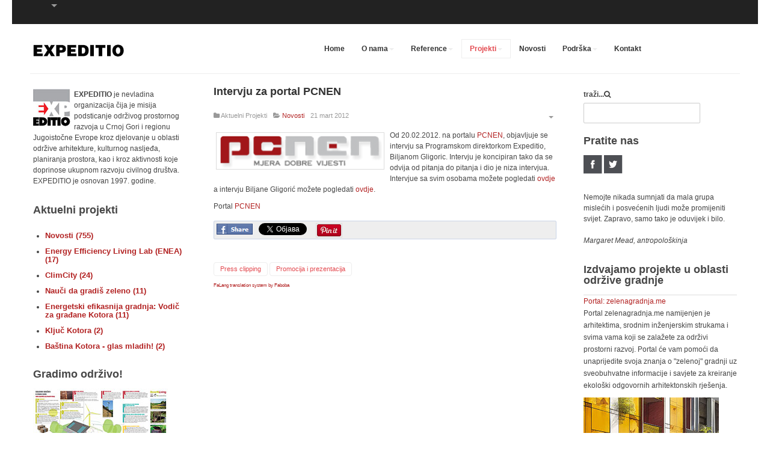

--- FILE ---
content_type: text/html; charset=utf-8
request_url: https://expeditio.org/index.php?option=com_content&view=article&id=806:intervju-za-portal-pcnen&catid=81&Itemid=436&lang=sr
body_size: 23379
content:

<!DOCTYPE html>
<html xmlns="http://www.w3.org/1999/xhtml" xml:lang="sr-yu" lang="sr-yu" dir="ltr" class="com_content view-article itemid-436 j39 mm-hover">

<head>
	<meta http-equiv="content-type" content="text/html; charset=utf-8" />
	<meta name="keywords" content="Expeditio, Architecture, Design, Green design" />
	<meta name="description" content="Expeditio, Centar za odrzivi prostorni razvoj" />
	<meta name="generator" content="Joomla! - Open Source Content Management" />
	<title>Intervju za portal PCNEN</title>
	<link href="/templates/ja_biz/favicon.ico" rel="shortcut icon" type="image/vnd.microsoft.icon" />
	<link href="/media/plg_content_mavikthumbnails/slimbox/css/slimbox.css" rel="stylesheet" type="text/css" />
	<link href="/media/plg_content_mavikthumbnails/css/mavikthumbnails.css" rel="stylesheet" type="text/css" />
	<link href="https://www.expeditio.org//plugins/content/bt_socialshare/assets/bt_socialshare.css" rel="stylesheet" type="text/css" />
	<link href="/plugins/system/jce/css/content.css?35d9115db76b1f54c0eac59f1feda84a" rel="stylesheet" type="text/css" />
	<link href="/templates/system/css/system.css" rel="stylesheet" type="text/css" />
	<link href="/templates/ja_biz/local/css/themes/red/bootstrap.css" rel="stylesheet" type="text/css" />
	<link href="/templates/ja_biz/local/css/themes/red/template.css" rel="stylesheet" type="text/css" />
	<link href="/templates/ja_biz/fonts/font-awesome/css/font-awesome.min.css" rel="stylesheet" type="text/css" />
	<link href="/templates/ja_biz/css/custom.css" rel="stylesheet" type="text/css" />
	<link href="/templates/ja_biz/local/css/themes/red/home.css" rel="stylesheet" type="text/css" />
	<link href="/modules/mod_jacontentslider/assets/css/style.css" rel="stylesheet" type="text/css" />
	<link href="/media/mod_languages/css/template.css" rel="stylesheet" type="text/css" />
	<style type="text/css">
a.thumbnail {display: -moz-inline-stack; inline-block; zoom: 1; *display: inline;}
	</style>
	<script type="application/json" class="joomla-script-options new">{"csrf.token":"8947771c5bf14940afc3aefba62c8dd1","system.paths":{"root":"","base":""}}</script>
	<script src="https://ajax.googleapis.com/ajax/libs/jquery/1.8/jquery.min.js" type="text/javascript"></script>
	<script src="/plugins/system/jqueryeasy/jquerynoconflict.js" type="text/javascript"></script>
	<script src="/media/system/js/mootools-core.js?35d9115db76b1f54c0eac59f1feda84a" type="text/javascript"></script>
	<script src="/media/system/js/core.js?35d9115db76b1f54c0eac59f1feda84a" type="text/javascript"></script>
	<script src="/media/system/js/caption.js?35d9115db76b1f54c0eac59f1feda84a" type="text/javascript"></script>
	
	
	
	<script src="/plugins/system/t3/base-bs3/bootstrap/js/bootstrap.js?35d9115db76b1f54c0eac59f1feda84a" type="text/javascript"></script>
	<script src="/media/plg_content_mavikthumbnails/slimbox/js/slimbox.js" type="text/javascript"></script>
	
	<script src="/plugins/system/t3/base-bs3/js/jquery.tap.min.js" type="text/javascript"></script>
	<script src="/plugins/system/t3/base-bs3/js/script.js" type="text/javascript"></script>
	<script src="/plugins/system/t3/base-bs3/js/menu.js" type="text/javascript"></script>
	<script src="/t3-assets/js/js-7fbef.js?t=505" type="text/javascript"></script>
	<script src="/plugins/system/t3/base-bs3/js/nav-collapse.js" type="text/javascript"></script>
	<script src="/media/system/js/mootools-more.js?35d9115db76b1f54c0eac59f1feda84a" type="text/javascript"></script>
	<script src="/modules/mod_jacontentslider/assets/js/ja_contentslider.js" type="text/javascript"></script>
	<script type="text/javascript">
jQuery(window).on('load',  function() {
				new JCaption('img.caption');
			});jQuery(function($){ initTooltips(); $("body").on("subform-row-add", initTooltips); function initTooltips (event, container) { container = container || document;$(container).find(".hasTooltip").tooltip({"html": true,"container": "body"});} });
	</script>
	<meta property="og:image" content="https://expeditio.org/images/thumbnails/images/stories/expeditio/novosti_exp/pcnen_logo-fit-280x59.png" />
	<meta property="og:type" content="website" />
	<meta property="og:title" content="Intervju za portal PCNEN" />
	<meta property="og:url" content="https://expeditio.org/index.php?option=com_content&amp;view=article&amp;id=806&amp;catid=81&amp;Itemid=436&amp;lang=sr" />
	<meta property="og:description" content="Od 20.02.2012. na portalu PCNEN, objavljuje se intervju sa Programskom direktorkom Expeditio, Biljanom Gligoric. Intervju je koncipiran tako da se odvija od pitanja do pitanja i dio je niza intervjua. Intervjue sa svim osobama možete pogledati ovdje a intervju Biljane Gligorić možete pogledati ov" />
	<meta property="og:image" content="https://expeditio.org//images/thumbnails/images/stories/expeditio/novosti_exp/pcnen_logo-fit-280x59.png" />

	
<!-- META FOR IOS & HANDHELD -->
	<meta name="viewport" content="width=device-width, initial-scale=1.0, maximum-scale=1.0, user-scalable=no"/>
	<style type="text/stylesheet">
		@-webkit-viewport   { width: device-width; }
		@-moz-viewport      { width: device-width; }
		@-ms-viewport       { width: device-width; }
		@-o-viewport        { width: device-width; }
		@viewport           { width: device-width; }
	</style>
	<script type="text/javascript">
		//<![CDATA[
		if (navigator.userAgent.match(/IEMobile\/10\.0/)) {
			var msViewportStyle = document.createElement("style");
			msViewportStyle.appendChild(
				document.createTextNode("@-ms-viewport{width:auto!important}")
			);
			document.getElementsByTagName("head")[0].appendChild(msViewportStyle);
		}
		//]]>
	</script>
<meta name="HandheldFriendly" content="true"/>
<meta name="apple-mobile-web-app-capable" content="YES"/>
<!-- //META FOR IOS & HANDHELD -->




<!-- Le HTML5 shim and media query for IE8 support -->
<!--[if lt IE 9]>
<script src="//html5shim.googlecode.com/svn/trunk/html5.js"></script>
<script type="text/javascript" src="/plugins/system/t3/base-bs3/js/respond.min.js"></script>
<![endif]-->

<!-- You can add Google Analytics here or use T3 Injection feature -->
	

<script type="text/javascript">
            
 var _gaq = _gaq || [];
 _gaq.push(['_setAccount', 'UA-3449905-1']);
_gaq.push(['_trackPageview']);
 (function() {
  var ga = document.createElement('script'); ga.type = 'text/javascript'; ga.async = true;
  var s = document.getElementsByTagName('script')[0]; s.parentNode.insertBefore(ga, s);
 })();
</script>
<!-- Asynchonous Google Analytics Plugin by PB Web Development -->

</head>

<body>

<div class="t3-wrapper"> <!-- Need this wrapper for off-canvas menu. Remove if you don't use of-canvas -->

  
<!-- HEADER -->
<div id="top-header" class=" t3-top-header">
	<!-- OFF-CANVAS -->
					<!-- //OFF-CANVAS -->
  <div class="container">
	<div class="main-container">
		
		<div class="row">
		
			
			
			<div class="col-xs-6 col-sm-6 pull-left clearfix">
				
				  					<!-- LANGUAGE SWITCHER -->
  					<div class="languageswitcher-block pull-left">
  						
<div class="dropdown mod-languages">

	<a class="dropdown-toggle" data-toggle="dropdown" href="">
								</a>
	<ul class="lang-inline dropdown-menu" role="menu" aria-labelledby="dLabel">
		</ul>

</div>


  					</div>
  					<!-- //LANGUAGE SWITCHER -->

  							
								
			</div>
			
			<div class="col-xs-6 col-sm-6 pull-right">
							</div>
		</div>
	</div>
  </div>
</div>
  
<!-- MAIN NAVIGATION -->
<header id="t3-mainnav" class="t3-mainnav navbar navbar-default">

	<div class="container">
		<div class="main-container">

		<!-- NAVBAR HEADER -->
		<div class="navbar-header">

			<!-- LOGO -->
			<div class="logo logo-image">
				<a href="" title="EXPEDITIO">
													<img class="logo-img " src="/images/logo_.jpg" alt="EXPEDITIO" />
																		<span>EXPEDITIO</span>
					</a>
				<small class="site-slogan hidden-xs">Centar za održivi prostorni razvoj</small>
			</div>
			<!-- //LOGO -->

											<button type="button" class="navbar-toggle" data-toggle="collapse" data-target=".t3-navbar-collapse">
					<i class="fa fa-bars"></i>
				</button>
			
	    

		</div>
		<!-- //NAVBAR HEADER -->
		
		
		<!-- NAVBAR MAIN -->
				<nav class="t3-navbar-collapse navbar-collapse collapse "></nav>
		
		<nav class="t3-navbar navbar-collapse collapse ">
					<ul class="nav navbar-nav">
			<li class="item-569">				<a href="/index.php?option=com_content&amp;view=featured&amp;Itemid=569&amp;lang=sr" >Home</a>
				</li><li class="item-411 deeper dropdown parent">				<a class="dropdown-toggle" href="/index.php?option=com_content&amp;view=article&amp;id=199&amp;Itemid=411&amp;lang=sr"  data-toggle="dropdown">O nama<b class="caret"></b></a>
				<ul class="dropdown-menu" role="menu"><li class="item-412">				<a href="/index.php?option=com_content&amp;view=article&amp;id=200&amp;Itemid=412&amp;lang=sr" >Struktura organizacije</a>
				</li><li class="item-413">				<a href="/index.php?option=com_content&amp;view=article&amp;id=468&amp;Itemid=413&amp;lang=sr" >EXPEDITIO tim</a>
				</li><li class="item-414">				<a href="/index.php?option=com_content&amp;view=article&amp;id=459&amp;Itemid=414&amp;lang=sr" >EXPEDITIO pristup</a>
				</li><li class="item-415">				<a href="/index.php?option=com_content&amp;view=article&amp;id=460&amp;Itemid=415&amp;lang=sr" >Naši partneri</a>
				</li><li class="item-502">				<a href="/index.php?option=com_content&amp;view=article&amp;id=1505&amp;Itemid=502&amp;lang=sr" >Statut</a>
				</li><li class="item-416">				<a href="/index.php?option=com_content&amp;view=article&amp;id=458&amp;Itemid=416&amp;lang=sr" >Članstvo</a>
				</li><li class="item-417">				<a href="/index.php?option=com_content&amp;view=article&amp;id=461&amp;Itemid=417&amp;lang=sr" >Volonterizam</a>
				</li><li class="item-419">				<a href="/index.php?option=com_content&amp;view=article&amp;id=552&amp;Itemid=419&amp;lang=sr" >Učešće u procesima odlučivanja</a>
				</li><li class="item-420">				<a href="/index.php?option=com_content&amp;view=category&amp;layout=blog&amp;id=110&amp;Itemid=420&amp;lang=sr" >Expeditio Beograd</a>
				</li><li class="item-492">				<a href="/index.php?option=com_content&amp;view=article&amp;id=1459&amp;Itemid=492&amp;lang=sr" >Finansijski izvještaji</a>
				</li></ul></li><li class="item-428 deeper dropdown parent">				<a class="dropdown-toggle" href="/index.php?option=com_content&amp;view=article&amp;id=399&amp;Itemid=428&amp;lang=sr"  data-toggle="dropdown">Reference<b class="caret"></b></a>
				<ul class="dropdown-menu" role="menu"><li class="item-429">				<a href="/index.php?option=com_content&amp;view=article&amp;id=401&amp;Itemid=429&amp;lang=sr" >Nagrade i priznanja</a>
				</li><li class="item-430">				<a href="/index.php?option=com_tags&amp;view=tag&amp;id[0]=2&amp;types[0]=1&amp;Itemid=430&amp;lang=sr" >Aktivizam</a>
				</li><li class="item-431">				<a href="/index.php?option=com_tags&amp;view=tag&amp;id[0]=9&amp;types[0]=1&amp;Itemid=431&amp;lang=sr" >Izložbe</a>
				</li><li class="item-432">				<a href="/index.php?option=com_tags&amp;view=tag&amp;layout=list&amp;id[0]=10&amp;types[0]=1&amp;Itemid=432&amp;lang=sr" >Seminari, prezentacije i radionice</a>
				</li><li class="item-433">				<a href="/index.php?option=com_content&amp;view=category&amp;layout=blog&amp;id=83&amp;Itemid=433&amp;lang=sr" >Publikacije</a>
				</li><li class="item-434">				<a href="/index.php?option=com_content&amp;view=article&amp;id=456&amp;Itemid=434&amp;lang=sr" >PRESS</a>
				</li><li class="item-435">				<a href="/index.php?option=com_content&amp;view=article&amp;id=422&amp;Itemid=435&amp;lang=sr" >Lista donatora</a>
				</li></ul></li><li class="item-436 current active deeper dropdown parent">				<a class="dropdown-toggle" href="/index.php?option=com_content&amp;view=category&amp;layout=blog&amp;id=82&amp;Itemid=436&amp;lang=sr"  data-toggle="dropdown">Projekti<b class="caret"></b></a>
				<ul class="dropdown-menu" role="menu"><li class="item-577">				<a href="/index.php?option=com_content&amp;view=article&amp;id=2136&amp;Itemid=577&amp;lang=sr" >Lista svih projekata</a>
				</li><li class="item-437">				<a href="/index.php?option=com_content&amp;view=categories&amp;id=82&amp;Itemid=437&amp;lang=sr" >Aktuelni projekti</a>
				</li><li class="item-438 dropdown-submenu parent">				<a href="/index.php?option=com_content&amp;view=categories&amp;id=124&amp;Itemid=438&amp;lang=sr" >Završeni projekti</a>
				<ul class="dropdown-menu" role="menu"><li class="item-439 dropdown-submenu parent">				<a href="/index.php?option=com_content&amp;view=categories&amp;id=228&amp;Itemid=439&amp;lang=sr" >2016-2020</a>
				<ul class="dropdown-menu" role="menu"><li class="item-423">				<a href="/index.php?option=com_content&amp;view=category&amp;layout=blog&amp;id=113&amp;Itemid=423&amp;lang=sr" >Baština-pokretač razvoja</a>
				</li><li class="item-424">				<a href="/index.php?option=com_content&amp;view=category&amp;layout=blog&amp;id=201&amp;Itemid=424&amp;lang=sr" >ACT4CITY</a>
				</li><li class="item-425">				<a href="/index.php?option=com_content&amp;view=category&amp;layout=blog&amp;id=202&amp;Itemid=425&amp;lang=sr" >ARTIZEN initiative</a>
				</li><li class="item-426">				<a href="/index.php?option=com_content&amp;view=category&amp;layout=blog&amp;id=130&amp;Itemid=426&amp;lang=sr" >Održivi gradovi u crnogorskom obrazovnom sistemu</a>
				</li><li class="item-520">				<a href="/index.php?option=com_content&amp;view=category&amp;layout=blog&amp;id=223&amp;Itemid=520&amp;lang=sr" >ŠKOLA ♥ GRAD </a>
				</li><li class="item-524">				<a href="/index.php?option=com_content&amp;view=category&amp;layout=blog&amp;id=226&amp;Itemid=524&amp;lang=sr" >Gradski prostori - prostori građana</a>
				</li><li class="item-427">				<a href="/index.php?option=com_content&amp;view=category&amp;layout=blog&amp;id=203&amp;Itemid=427&amp;lang=sr" >Urban Hum</a>
				</li><li class="item-546">				<a href="/index.php?option=com_content&amp;view=category&amp;layout=blog&amp;id=225&amp;Itemid=546&amp;lang=sr" >STRONGO</a>
				</li><li class="item-519">				<a href="/index.php?option=com_content&amp;view=category&amp;layout=blog&amp;id=222&amp;Itemid=519&amp;lang=sr" >School4City</a>
				</li></ul></li><li class="item-544">				<a href="/index.php?option=com_content&amp;view=categories&amp;id=128&amp;Itemid=544&amp;lang=sr" >2012-2015</a>
				</li><li class="item-440">				<a href="/index.php?option=com_content&amp;view=categories&amp;id=127&amp;Itemid=440&amp;lang=sr" >2008-2011</a>
				</li><li class="item-441">				<a href="/index.php?option=com_content&amp;view=categories&amp;id=126&amp;Itemid=441&amp;lang=sr" >2004-2007</a>
				</li><li class="item-442">				<a href="/index.php?option=com_content&amp;view=categories&amp;id=125&amp;Itemid=442&amp;lang=sr" >1997-2003</a>
				</li></ul></li></ul></li><li class="item-421">				<a href="/index.php?option=com_tags&amp;view=tag&amp;id[0]=4&amp;types[0]=1&amp;Itemid=421&amp;lang=sr" >Novosti</a>
				</li><li class="item-443 deeper dropdown parent">				<a class="dropdown-toggle" href="/index.php?option=com_content&amp;view=article&amp;id=422&amp;Itemid=443&amp;lang=sr"  data-toggle="dropdown">Podrška<b class="caret"></b></a>
				<ul class="dropdown-menu" role="menu"><li class="item-444">				<a href="/index.php?option=com_content&amp;view=article&amp;id=422&amp;Itemid=444&amp;lang=sr" >Donatori</a>
				</li><li class="item-445">				<a href="/index.php?option=com_content&amp;view=article&amp;id=454&amp;Itemid=445&amp;lang=sr" >Zašto podržati EXPEDITIO ?</a>
				</li><li class="item-446">				<a href="/index.php?option=com_content&amp;view=article&amp;id=455&amp;Itemid=446&amp;lang=sr" >Načini podrške</a>
				</li></ul></li><li class="item-447">				<a href="/index.php?option=com_content&amp;view=article&amp;id=255&amp;Itemid=447&amp;lang=sr" >Kontakt</a>
				</li>		</ul>
	
		</nav>
		<!-- //NAVBAR MAIN -->
		
		
		</div>

	</div>
</header>
<!-- //MAIN NAVIGATION -->

  

   
<div class="container">
  <!-- SLIDESHOW -->
  <div class="features-adv ">
      
  </div>
  <!-- // SLIDESHOW -->
</div>
  

<div id="t3-mainbody" class="container t3-mainbody">
	<div class="main-container">
		<div class="row">

			<!-- MAIN CONTENT -->
			<div id="t3-content" class="t3-content col-xs-12 col-md-6  col-md-push-3">
													<!-- MASHEAD 2-->
					<div class="">
						<script type="text/javascript">
	//<!--[CDATA[
	function contentSliderInit_218 (cid) {
		cid = parseInt(cid);
		var containerID = 'ja-contentslider-218';
		var container =  $(containerID);

		container.getElements('.jsslide').each(function(el){
			el.dispose();
		});

		if(cid == 0) {
			var elems = $('ja-contentslider-center-218').getElements('div[class*=content_element]');
		}else{
			var elems = $('ja-contentslider-center-218').getElements('div[class*=jaslide2_'+cid+']');
		}
		var total = elems.length;

		var options={
			w: 570,
			h: 220,
			num_elem: 1,
			mode: 'horizontal', //horizontal or vertical
			direction: 'left', //horizontal: left or right; vertical: up or down
			total: total,
			url: 'https://www.expeditio.org/modules/mod_jacontentslider/mod_jacontentslider.php',
			wrapper:  container.getElement("div.ja-contentslider-center"),
			duration: 2000,
			interval: 2000,
			modid: 218,
			running: false,
			auto: 1		};

		var jscontentslider = new JS_ContentSlider( options );

		for(i=0;i<elems.length;i++){
			jscontentslider.update (elems[i].innerHTML, i);
		}
		jscontentslider.setPos(null);
		if(jscontentslider.options.auto){
			jscontentslider.nextRun();
		}

		
		/**active tab**/
		if (container.getElement('.ja-button-control')) {
		container.getElement('.ja-button-control').getElements('a').each(function(el){
			var css = (el.getProperty('rel') == cid) ? 'active' : '';
			el.className = css;
		});
		}
	}
	window.addEvent( 'domready', function(){ contentSliderInit_218(0); } );

	function setDirection218(direction,ret, jscontentslider) {
		jscontentslider.options.direction = direction;
		
		if(ret){
			jscontentslider.options.auto = 1;
			jscontentslider.options.interval = 2000;
			jscontentslider.options.direction = 'left';
		}
		else{
			jscontentslider.options.auto = 1;
			jscontentslider.options.interval = 100;
			jscontentslider.nextRun();
			jscontentslider.options.interval = 2000;
		}
	}
	
	function setDirection2218(direction, jscontentslider) {
		var oldDirection = jscontentslider.options.direction;
		
		jscontentslider.options.direction = direction;
		
		jscontentslider.options.interval = 100;
		jscontentslider.options.auto = 1;
		jscontentslider.nextRun();
		jscontentslider.options.auto = 1;
		jscontentslider.options.interval = 2000;
		
		setTimeout(function(){
			jscontentslider.options.direction = oldDirection;
		}, 510);
	}
	//]]-->
</script>

<div id="ja-contentslider-218" class="ja-contentslider clearfix" >
  <!--toolbar-->
  
  <!--items-->
  <div class="ja-contentslider-center-wrap clearfix">
    <div id="ja-contentslider-center-218" class="ja-contentslider-center">
            <div class="content_element jaslide2_220" style="display:none;">
                                <div class="ja_slideimages tooltips clearfix">
          <div class="ja_slideimages_inner">
            <div class="content">
              <a href="/index.php?option=com_content&amp;view=article&amp;id=2305:poziv-mladima-15-30-godina-bastina-kotora-ocima-mladih&amp;catid=220:hot&amp;Itemid=436&amp;lang=sr" title="" class="ja-image"><img src="/images/resized/images/2014_new_images/bastina_570x200_570_200.png"  alt="Poziv mladima 15-30 godina: „Baština područja Kotora - očima mladih“ " title="Poziv mladima 15-30 godina: „Baština područja Kotora - očima mladih“ " width="570" height="200"  /></a>            </div>
          </div>
        </div>
                                      </div>
            <div class="content_element jaslide2_220" style="display:none;">
                                <div class="ja_slideimages tooltips clearfix">
          <div class="ja_slideimages_inner">
            <div class="content">
              <a href="/index.php?option=com_content&amp;view=article&amp;id=2299:podrzite-objavljivanje-knjige-povodom-30-godina-expeditio&amp;catid=220:hot&amp;Itemid=436&amp;lang=sr" title="" class="ja-image"><img src="/images/resized/images/2014_new_images/podrska_za_knjigu_570_200.png"  alt="Podržite objavljivanje knjige povodom 30 godina EXPEDITIO" title="Podržite objavljivanje knjige povodom 30 godina EXPEDITIO" width="570" height="200"  /></a>            </div>
          </div>
        </div>
                                      </div>
            <div class="content_element jaslide2_220" style="display:none;">
                                <div class="ja_slideimages tooltips clearfix">
          <div class="ja_slideimages_inner">
            <div class="content">
              <a href="/index.php?option=com_content&amp;view=article&amp;id=2300:predsjednik-drzave-jakov-milatovic-odlikovao-organizacije-expeditio-i-kana-aktivistkinju-zenepu-liku&amp;catid=220:hot&amp;Itemid=436&amp;lang=sr" title="" class="ja-image"><img src="/images/resized/images/2014_new_images/njegoseva-expeditio_570_200.png"  alt="Predsjednik države Jakov Milatović odlikovao organizacije Expeditio i KANA, aktivistkinju Zenepu Liku" title="Predsjednik države Jakov Milatović odlikovao organizacije Expeditio i KANA, aktivistkinju Zenepu Liku" width="570" height="200"  /></a>            </div>
          </div>
        </div>
                                      </div>
            <div class="content_element jaslide2_220" style="display:none;">
                                <div class="ja_slideimages tooltips clearfix">
          <div class="ja_slideimages_inner">
            <div class="content">
              <a href="/index.php?option=com_content&amp;view=article&amp;id=2301:expeditio-pregled-projekata&amp;catid=220:hot&amp;Itemid=436&amp;lang=sr" title="" class="ja-image"><img src="/images/resized/images/2014_new_images/pregled_projekata_570_200.png"  alt="Expeditio – pregled projekata" title="Expeditio – pregled projekata" width="570" height="200"  /></a>            </div>
          </div>
        </div>
                                      </div>
            <div class="content_element jaslide2_220" style="display:none;">
                                <div class="ja_slideimages tooltips clearfix">
          <div class="ja_slideimages_inner">
            <div class="content">
              <a href="/index.php?option=com_content&amp;view=article&amp;id=2276:expeditio-u-globalnoj-enciklopediji-zena-u-arhitekturi&amp;catid=220:hot&amp;Itemid=436&amp;lang=sr" title="" class="ja-image"><img src="/images/resized/images/2014_new_images/enciklopedija_women_architecture_570_200.jpg"  alt="Expeditio u globalnoj enciklopediji žena u arhitekturi" title="Expeditio u globalnoj enciklopediji žena u arhitekturi" width="570" height="200"  /></a>            </div>
          </div>
        </div>
                                      </div>
            <div class="content_element jaslide2_220" style="display:none;">
                                <div class="ja_slideimages tooltips clearfix">
          <div class="ja_slideimages_inner">
            <div class="content">
              <a href="/index.php?option=com_content&amp;view=article&amp;id=2244:pratite-blogove-zelenagradnja&amp;catid=220:hot&amp;Itemid=436&amp;lang=sr" title="" class="ja-image"><img src="/images/resized/images/2014_new_images/zelenagradnjame_570_200.png"  alt="Pratite blogove na zelenagradnja.me" title="Pratite blogove na zelenagradnja.me" width="570" height="200"  /></a>            </div>
          </div>
        </div>
                                      </div>
            <div class="content_element jaslide2_220" style="display:none;">
                                <div class="ja_slideimages tooltips clearfix">
          <div class="ja_slideimages_inner">
            <div class="content">
              <a href="/index.php?option=com_content&amp;view=article&amp;id=2187:rezultati-kursa-uvod-u-odrzivu-arhitekturu&amp;catid=220:hot&amp;Itemid=436&amp;lang=sr" title="" class="ja-image"><img src="/images/resized/images/2014_new_images/uvod_u_odr_arhitekturu_570_200.png"  alt="Rezultati kursa "Uvod u održivu arhitekturu"" title="Rezultati kursa "Uvod u održivu arhitekturu"" width="570" height="200"  /></a>            </div>
          </div>
        </div>
                                      </div>
            <div class="content_element jaslide2_220" style="display:none;">
                                <div class="ja_slideimages tooltips clearfix">
          <div class="ja_slideimages_inner">
            <div class="content">
              <a href="/index.php?option=com_content&amp;view=article&amp;id=2172:nagrada-4-salona-hot&amp;catid=220:hot&amp;Itemid=436&amp;lang=sr" title="" class="ja-image"><img src="/images/resized/images/2014_new_images/spec_priznanje_570_200.png"  alt="Nagrada 4. salona (HOT)" title="Nagrada 4. salona (HOT)" width="570" height="200"  /></a>            </div>
          </div>
        </div>
                                      </div>
            <div class="content_element jaslide2_220" style="display:none;">
                                <div class="ja_slideimages tooltips clearfix">
          <div class="ja_slideimages_inner">
            <div class="content">
              <a href="/index.php?option=com_content&amp;view=article&amp;id=1972:koto-r-o-kotoru-pogledajte-snimak-predstave-online&amp;catid=220:hot&amp;Itemid=436&amp;lang=sr" title="" class="ja-image"><img src="/images/resized/images/2014_new_images/kotor_o_kotoru_570_200.png"  alt="Koto(R) o Kotoru - pogledajte snimak predstave online" title="Koto(R) o Kotoru - pogledajte snimak predstave online" width="570" height="200"  /></a>            </div>
          </div>
        </div>
                                      </div>
          </div>
  </div>
</div>

					</div>
								




<div class="item-page clearfix">


<!-- Article -->
<article itemscope itemtype="http://schema.org/Article">
  <meta itemprop="inLanguage" content="sr-YU" />
	<meta itemprop="url" content="/index.php?option=com_content&amp;view=article&amp;id=806:intervju-za-portal-pcnen&amp;catid=81&amp;Itemid=436&amp;lang=sr" />

      
<header class="article-header clearfix">
	<h1 class="article-title" itemprop="name">
					<a href="/index.php?option=com_content&amp;view=article&amp;id=806:intervju-za-portal-pcnen&amp;catid=81:novosti&amp;Itemid=436&amp;lang=sr" itemprop="url" title="Intervju za portal PCNEN">
				Intervju za portal PCNEN</a>
			</h1>

			</header>
  
    
  
  <!-- Aside -->
    <aside class="article-aside clearfix">
        	<dl class="article-info  muted">

		
			<dt class="article-info-term">
													Detalji							</dt>

			
										<dd class="parent-category-name hasTooltip" title="Nadređena kategorija: ">
				<i class="fa fa-folder"></i>
									<span itemprop="genre">Aktuelni Projekti</span>
							</dd>			
										<dd class="category-name hasTooltip" title="Kategorija: ">
				<i class="fa fa-folder-open"></i>
									<a href="/index.php?option=com_content&amp;view=category&amp;id=81&amp;Itemid=436&amp;lang=sr" ><span itemprop="genre">Novosti</span></a>							</dd>			
										<dd class="published hasTooltip" title="Objavljeno ">
				<i class="icon-calendar"></i>
				<time datetime="2012-03-21T13:50:14+00:00" itemprop="datePublished">
					21 mart 2012				</time>
			</dd>					
					
			
						</dl>
        
        

			<div class="btn-group pull-right">
			<a class="btn dropdown-toggle" data-toggle="dropdown" href="#"> <span class="icon-cog"></span> <span class="caret"></span> </a>
						<ul class="dropdown-menu">
									<li class="print-icon"> <a href="/index.php?option=com_content&amp;view=article&amp;id=806:intervju-za-portal-pcnen&amp;catid=81&amp;tmpl=component&amp;print=1&amp;layout=default&amp;page=&amp;Itemid=436&amp;lang=sr" title="Štampa" onclick="window.open(this.href,'win2','status=no,toolbar=no,scrollbars=yes,titlebar=no,menubar=no,resizable=yes,width=640,height=480,directories=no,location=no'); return false;" rel="nofollow"><span class="fa fa-print"></span>&#160;Štampa&#160;</a> </li>
													<li class="email-icon"> <a href="/index.php?option=com_mailto&amp;tmpl=component&amp;template=ja_biz&amp;link=53e2d7776b815f0bc8c78efa3c6ecc21485a4726&amp;lang=sr" title="El. pošta" onclick="window.open(this.href,'win2','width=400,height=350,menubar=yes,resizable=yes'); return false;"><span class="fa fa-envelope"></span> El. pošta</a> </li>
											</ul>
		</div>
	
      </aside>  
    <!-- //Aside -->

  
        
  
	
	<section class="article-content clearfix" itemprop="articleBody">
		<p><a href="/images/stories/expeditio/novosti_exp/pcnen_logo.png" class="thumbnail zoomin" style="float: left;" rel="lightbox-806" title="pcnen_logo"><img style="" src="/images/thumbnails/images/stories/expeditio/novosti_exp/pcnen_logo-fit-280x59.png" alt="pcnen_logo" width="280" height="59" class="" /></a>Od 20.02.2012. na portalu <a href="http://www.pcnen.com/portal" target="_blank">PCNEN</a>, objavljuje se intervju sa Programskom direktorkom Expeditio, Biljanom Gligoric. Intervju je koncipiran tako da se odvija od pitanja do pitanja i dio je niza intervjua. Intervjue sa svim osobama možete pogledati <a href="http://www.pcnen.com/portal/category/intervjui/" target="_blank">ovdje </a>a intervju Biljane Gligorić možete pogledati <a href="http://www.pcnen.com/portal/2012/02/20/ne-vidim-nista-dobro-sto-nacionalni-identitet-donosi/" target="_blank">ovdje</a>.</p>
 
<p>Portal <a href="http://www.pcnen.com/portal" target="_blank">PCNEN</a></p><div class="bt-social-share bt-social-share-below"><div class="bt-social-share-button bt-facebook-share-button"><img class="fb-share" src="https://www.expeditio.org//plugins/content/bt_socialshare/assets/share.png" onClick="window.open('http://www.facebook.com/sharer.php?u='+encodeURIComponent('https://expeditio.org/index.php?option=com_content&amp;view=article&amp;id=806&amp;catid=81&amp;Itemid=436&amp;lang=sr')+'&t='+encodeURIComponent('Intervju za portal PCNEN'),'sharer','toolbar=0,status=0,left='+((screen.width/2)-300)+',top='+((screen.height/2)-200)+',width=600,height=360');" href="javascript: void(0)" /></div><div class="bt-social-share-button bt-facebook-like-button"><fb:like send="false" colorscheme="light" font="arial" href="https://expeditio.org/index.php?option=com_content&amp;view=article&amp;id=806&amp;catid=81&amp;Itemid=436&amp;lang=sr" layout="button_count" width="70" show_faces="true" action="like"></fb:like></div><div class="bt-social-share-button bt-twitter-button" style="width:80px"><a href="http://twitter.com/share" class="twitter-share-button" 
						  data-via="BowThemes" 
						  data-url="https://expeditio.org/index.php?option=com_content&amp;view=article&amp;id=806&amp;catid=81&amp;Itemid=436&amp;lang=sr" 
						  data-size="medium"
						  data-lang="sr"
						  data-count="horizontal" >Twitter</a></div><div class="bt-social-share-button bt-linkedin-button"><script type="IN/share" data-url="https://expeditio.org/index.php?option=com_content&amp;view=article&amp;id=806&amp;catid=81&amp;Itemid=436&amp;lang=sr"
						 data-showzero="false"
						 data-counter="right"></script></div><div class="bt-social-share-button bt-googleplus-button"><g:plus action="share" href="https://expeditio.org/index.php?option=com_content&amp;view=article&amp;id=806&amp;catid=81&amp;Itemid=436&amp;lang=sr" annotation="bubble" height="20" ></g:plus></div><div class="bt-social-share-button bt-pinit-button"><a href="#" onclick="window.open('http://www.pinterest.com/pin/create/button/?url=https%3A%2F%2Fexpeditio.org%2Findex.php%3Foption%3Dcom_content%26amp%3Bview%3Darticle%26amp%3Bid%3D806%26amp%3Bcatid%3D81%26amp%3BItemid%3D436%26amp%3Blang%3Dsr&media=https%3A%2F%2Fexpeditio.org%2F%2Fimages%2Fthumbnails%2Fimages%2Fstories%2Fexpeditio%2Fnovosti_exp%2Fpcnen_logo-fit-280x59.png&description=Intervju za portal PCNEN', 'Pinteres', 'width=900, height=500, scrollbars=yes'); return false;" data-pin-do="buttonBookmark"  data-pin-color="red" ><img src="http://assets.pinterest.com/images/pidgets/pinit_fg_en_rect_red_20.png" /></a></div></div><div class="fb-recommendations-bar" data-href="https://expeditio.org/index.php?option=com_content&amp;view=article&amp;id=806&amp;catid=81&amp;Itemid=436&amp;lang=sr" data-read-time="30" data-action="like" data-trigger="onvisible" data-side="right" data-num_recommendations="2"></div><div id="6970d5e0ad1ac" class="bt_facebook_comment"><script type="text/javascript">
			(function($){
			if('ontouchstart' in window) return;
			var uniqid = '#6970d5e0ad1ac'
			$(document).ready(function(){
				var width = $(uniqid).width();
				var interval = setInterval(function(){
					var iframe = jQuery(uniqid).find('iframe');
					if(iframe.length){
						var src = iframe.attr('src');var newsrc = src.substring(0,src.indexOf('width='));iframe.attr('src',(newsrc?newsrc:src)+'width='+width);
						clearInterval(interval);
					}
				},500);
				
			})
			var timeOut = 0;
			$(window).resize(function(){
				clearTimeout(timeOut);
				timeOut = setTimeout(function(){
				var width = $(uniqid).width();
				var iframe = $(uniqid).find('iframe');
				if(iframe.length){
					var src = iframe.attr('src');var newsrc = src.substring(0,src.indexOf('width='));iframe.attr('src',(newsrc?newsrc:src)+'width='+width);
				}
				},500);
			})
			})(jQuery)
			</script><fb:comments colorscheme="light" href="https://expeditio.org/index.php?option=com_content&amp;view=article&amp;id=806&amp;catid=81&amp;Itemid=436&amp;lang=sr" num_posts="5" width="auto"></fb:comments></div><div id="fb-root"></div>
				<script>(function(d, s, id) {
				  var js, fjs = d.getElementsByTagName(s)[0];
				  if (d.getElementById(id)) {return;}
				  js = d.createElement(s); js.id = id;
				  js.src = "//connect.facebook.net/sr_YU/all.js#xfbml=1";
				  fjs.parentNode.insertBefore(js, fjs);
				}(document, 'script', 'facebook-jssdk'));</script><script src="//platform.twitter.com/widgets.js" type="text/javascript"></script><script type="text/javascript" src="//platform.linkedin.com/in.js"></script><script type="text/javascript" src="https://apis.google.com/js/plusone.js">{lang: 'sr-YU'}</script>	</section>
  
  <!-- footer -->
    <!-- //footer -->

      	<div class="tags">
																	<span class="tag-8 tag-list0" itemprop="keywords">
					<a href="/index.php?option=com_tags&amp;view=tag&amp;id=8-press-clipping&amp;lang=sr" class="label label-info">
						Press clipping					</a>
				</span>
																				<span class="tag-24 tag-list1" itemprop="keywords">
					<a href="/index.php?option=com_tags&amp;view=tag&amp;id=24-promocija-i-prezentacija&amp;lang=sr" class="label label-info">
						Promocija i prezentacija					</a>
				</span>
						</div>
  
	
	
	</article>
<!-- //Article -->


</div><div><a title="Faboba : Cr&eacute;ation de composantJoomla" style="font-size: 8px;; visibility: visible;display:inline;" href="http://www.faboba.com" target="_blank">FaLang translation system by Faboba</a></div>
			</div>
			<!-- //MAIN CONTENT -->

			<!-- SIDEBAR 1 -->
			<div class="t3-sidebar t3-sidebar-1 col-xs-6  col-md-3  col-md-pull-6 ">
				<div class="t3-module module " id="Mod92"><div class="module-inner"><div class="module-ct">

<div class="custom"  >
	<p><strong style="line-height: 1.3em;"><img style="line-height: 15.6000003814697px; float: left;" src="images/logo-expeditio-.jpg" alt="logo expeditio " />EXPEDITIO </strong><span style="line-height: 1.3em;">je nevladina organizacija čija je misija podsticanje održivog prostornog razvoja u Crnoj Gori i regionu Jugoistočne Evrope kroz djelovanje u oblasti održive arhitekture, kulturnog nasljeđa, planiranja prostora, kao i kroz aktivnosti koje doprinose ukupnom razvoju civilnog društva. EXPEDITIO je osnovan 1997. godine.</span></p></div>
</div></div></div><div class="t3-module modulebolder " id="Mod152"><div class="module-inner"><h5 class="module-title "><span>Aktuelni projekti</span></h5><div class="module-ct"><ul class="categories-modulebolder mod-list">
	<li> 		<h5>
		<a href="/index.php?option=com_content&amp;view=category&amp;id=81&amp;Itemid=436&amp;lang=sr">
		Novosti							(755)
					</a>
		</h5>

					</li>
	<li> 		<h5>
		<a href="/index.php?option=com_content&amp;view=category&amp;id=236&amp;Itemid=436&amp;lang=sr">
		Energy Efficiency Living Lab (ENEA) 							(17)
					</a>
		</h5>

					</li>
	<li> 		<h5>
		<a href="/index.php?option=com_content&amp;view=category&amp;id=240&amp;Itemid=436&amp;lang=sr">
		ClimCity							(24)
					</a>
		</h5>

					</li>
	<li> 		<h5>
		<a href="/index.php?option=com_content&amp;view=category&amp;id=241&amp;Itemid=436&amp;lang=sr">
		Nauči da gradiš zeleno							(11)
					</a>
		</h5>

					</li>
	<li> 		<h5>
		<a href="/index.php?option=com_content&amp;view=category&amp;id=243&amp;Itemid=436&amp;lang=sr">
		Energetski efikasnija gradnja: Vodič za građane Kotora							(11)
					</a>
		</h5>

					</li>
	<li> 		<h5>
		<a href="/index.php?option=com_content&amp;view=category&amp;id=244&amp;Itemid=436&amp;lang=sr">
		Ključ Kotora							(2)
					</a>
		</h5>

					</li>
	<li> 		<h5>
		<a href="/index.php?option=com_content&amp;view=category&amp;id=245&amp;Itemid=436&amp;lang=sr">
		Baština Kotora - glas mladih!							(2)
					</a>
		</h5>

					</li>
</ul>
</div></div></div><div class="t3-module module " id="Mod222"><div class="module-inner"><h3 class="module-title "><span>Gradimo održivo!</span></h3><div class="module-ct">

<div class="custom"  >
	<p><a href="https://issuu.com/expeditiokotor/docs/poster_final-web" target="_blank" rel="noopener"><img src="images/2014_new_images/gradimo---odrzivo.jpg" alt="gradimo odrzivo" /></a></p>
<p><a href="https://issuu.com/expeditiokotor/docs/zelena-knjiga-o-energetskoj-efkasno" target="_blank" rel="noopener"><img src="images/2014_new_images/ZELENA-KNJIGA.jpg" alt="ZELENA KNJIGA" /></a></p>
<p>Priručnik za sprovođenje energetskih pregleda zgrada</p>
<p><a href="https://issuu.com/expeditiokotor/docs/prirucnik_za_sprovodjenje_energetsk" target="_blank" rel="noopener"><img src="images/2014_new_images/PRIRUCNIK.jpg" alt="PRIRUCNIK" /></a></p>
<p><a href="http://www.gradovi.expeditio.org/POSTER/" target="_blank" rel="noopener"><img src="images/2014_new_images/ODR-SKOLA.jpg" alt="ODR SKOLA" /></a></p></div>
</div></div></div><div class="t3-module module " id="Mod187"><div class="module-inner"><h3 class="module-title "><span>Publikacije</span></h3><div class="module-ct"><script type="text/javascript">
	//<!--[CDATA[
	function contentSliderInit_187 (cid) {
		cid = parseInt(cid);
		var containerID = 'ja-contentslider-187';
		var container =  $(containerID);

		container.getElements('.jsslide').each(function(el){
			el.dispose();
		});

		if(cid == 0) {
			var elems = $('ja-contentslider-center-187').getElements('div[class*=content_element]');
		}else{
			var elems = $('ja-contentslider-center-187').getElements('div[class*=jaslide2_'+cid+']');
		}
		var total = elems.length;

		var options={
			w: 250,
			h: 250,
			num_elem: 1,
			mode: 'horizontal', //horizontal or vertical
			direction: 'left', //horizontal: left or right; vertical: up or down
			total: total,
			url: 'https://www.expeditio.org/modules/mod_jacontentslider/mod_jacontentslider.php',
			wrapper:  container.getElement("div.ja-contentslider-center"),
			duration: 1000,
			interval: 5000,
			modid: 187,
			running: false,
			auto: 1		};

		var jscontentslider = new JS_ContentSlider( options );

		for(i=0;i<elems.length;i++){
			jscontentslider.update (elems[i].innerHTML, i);
		}
		jscontentslider.setPos(null);
		if(jscontentslider.options.auto){
			jscontentslider.nextRun();
		}

				  						container.getElement(".ja-contentslide-left-img").onclick = function(){setDirection2187('right', jscontentslider);};
			container.getElement(".ja-contentslide-right-img").onclick = function(){setDirection2187('left', jscontentslider);};
					  		
		/**active tab**/
		if (container.getElement('.ja-button-control')) {
		container.getElement('.ja-button-control').getElements('a').each(function(el){
			var css = (el.getProperty('rel') == cid) ? 'active' : '';
			el.className = css;
		});
		}
	}
	window.addEvent( 'domready', function(){ contentSliderInit_187(0); } );

	function setDirection187(direction,ret, jscontentslider) {
		jscontentslider.options.direction = direction;
		
		if(ret){
			jscontentslider.options.auto = 1;
			jscontentslider.options.interval = 5000;
			jscontentslider.options.direction = 'left';
		}
		else{
			jscontentslider.options.auto = 1;
			jscontentslider.options.interval = 100;
			jscontentslider.nextRun();
			jscontentslider.options.interval = 5000;
		}
	}
	
	function setDirection2187(direction, jscontentslider) {
		var oldDirection = jscontentslider.options.direction;
		
		jscontentslider.options.direction = direction;
		
		jscontentslider.options.interval = 100;
		jscontentslider.options.auto = 1;
		jscontentslider.nextRun();
		jscontentslider.options.auto = 1;
		jscontentslider.options.interval = 5000;
		
		setTimeout(function(){
			jscontentslider.options.direction = oldDirection;
		}, 510);
	}
	//]]-->
</script>

<div id="ja-contentslider-187" class="ja-contentslider clearfix" >
  <!--toolbar-->
    <div class="ja-button-control">
             
					<div class="ja-contentslider-right ja-contentslide-right-img" title="Next">&nbsp;</div>
			<div class="ja-contentslider-left ja-contentslide-left-img" title="Previous">&nbsp;</div>
		  </div>
  
  <!--items-->
  <div class="ja-contentslider-center-wrap clearfix">
    <div id="ja-contentslider-center-187" class="ja-contentslider-center">
            <div class="content_element jaslide2_83" style="display:none;">
                <div class="ja_slidetitle">
          <a href="/index.php?option=com_content&amp;view=article&amp;id=2280:ka-energetski-efikasnijoj-gradnji-kotor-2&amp;catid=83:publikacije&amp;lang=sr&amp;Itemid=24" title="">Ka energetski efikasnijoj gradnji na području Kotora [Prilozi izradi novom Lokalnom energetskom planu (LEP) Opštine Kotor]</a>        </div>
                                <div class="ja_slideimages tooltips clearfix">
          <div class="ja_slideimages_inner">
            <div class="content">
              <a href="/index.php?option=com_content&amp;view=article&amp;id=2280:ka-energetski-efikasnijoj-gradnji-kotor-2&amp;catid=83:publikacije&amp;lang=sr&amp;Itemid=24" title="" class="ja-image"><img src="/images/resized/images/2014_new_images/NASLOVNA-FINAL---prilozi-izradi-lepu-_100_100.jpg"  alt="Ka energetski efikasnijoj gradnji na području Kotora [Prilozi izradi novom Lokalnom energetskom planu (LEP) Opštine Kotor]" title="Ka energetski efikasnijoj gradnji na području Kotora [Prilozi izradi novom Lokalnom energetskom planu (LEP) Opštine Kotor]" width="100" height="100"  /></a>            </div>
          </div>
        </div>
                        <div class="ja_slideintro"> Dokument&nbsp;„Ka energetski efikasnijoj gradnji na teritoriji Kotora“&nbsp;nastao u okviru projekta „EKG – Energetski efikasnija gradnja: Vodič za građane i građanke Kotora“, podržanom od strane Opšt... </div>
                              </div>
            <div class="content_element jaslide2_83" style="display:none;">
                <div class="ja_slidetitle">
          <a href="/index.php?option=com_content&amp;view=article&amp;id=2226:the-cultural-landscape-of-tivat-saline-eng&amp;catid=83:publikacije&amp;lang=sr&amp;Itemid=24" title="">The Cultural Landscape of Tivat Saline (ENG)</a>        </div>
                                <div class="ja_slideimages tooltips clearfix">
          <div class="ja_slideimages_inner">
            <div class="content">
              <a href="/index.php?option=com_content&amp;view=article&amp;id=2226:the-cultural-landscape-of-tivat-saline-eng&amp;catid=83:publikacije&amp;lang=sr&amp;Itemid=24" title="" class="ja-image"><img src="/images/resized/images/2014_new_images/solila-naslovna-strana-eng_100_100.jpg"  alt="The Cultural Landscape of Tivat Saline (ENG)" title="The Cultural Landscape of Tivat Saline (ENG)" width="100" height="100"  /></a>            </div>
          </div>
        </div>
                        <div class="ja_slideintro"> The book “The Cultural Landscape of Tivat Saline” was created as part of the project titled “TIVAT SALINE – Presentation of an Exceptional Cultural Landscape,” supported by the Tourism Organization of... </div>
                              </div>
            <div class="content_element jaslide2_83" style="display:none;">
                <div class="ja_slidetitle">
          <a href="/index.php?option=com_content&amp;view=article&amp;id=2224:kulturni-pejzaz-tivatskih-solila-mne&amp;catid=83:publikacije&amp;lang=sr&amp;Itemid=24" title="">Kulturni pejzaž Tivatskih solila (MNE)</a>        </div>
                                <div class="ja_slideimages tooltips clearfix">
          <div class="ja_slideimages_inner">
            <div class="content">
              <a href="/index.php?option=com_content&amp;view=article&amp;id=2224:kulturni-pejzaz-tivatskih-solila-mne&amp;catid=83:publikacije&amp;lang=sr&amp;Itemid=24" title="" class="ja-image"><img src="/images/resized/images/2014_new_images/Kulturni-pejzaz-Tivatskih-solila-knjiga-MNE_100_100.jpg"  alt="Kulturni pejzaž Tivatskih solila (MNE)" title="Kulturni pejzaž Tivatskih solila (MNE)" width="100" height="100"  /></a>            </div>
          </div>
        </div>
                        <div class="ja_slideintro"> Knjiga „Kulturni pejzaž Tivatskih solila“ nastala je u okviru projekta pod nazivom “TIVATSKA SOLILA – prezentacija izuzetnog kulturnog pejzaža” koji je podržan od strane Turističke organizacije Opštin... </div>
                              </div>
            <div class="content_element jaslide2_83" style="display:none;">
                <div class="ja_slidetitle">
          <a href="/index.php?option=com_content&amp;view=article&amp;id=2212:potencijali-izazovi-i-moguci-pristupi-u-aktiviranju-kulturne-bastine-crne-gore-na-ruti-eurovelo8&amp;catid=83:publikacije&amp;lang=sr&amp;Itemid=24" title="">Potencijali, izazovi i mogući pristupi u aktiviranju kulturne baštine Crne Gore na ruti EuroVelo8</a>        </div>
                                <div class="ja_slideimages tooltips clearfix">
          <div class="ja_slideimages_inner">
            <div class="content">
              <a href="/index.php?option=com_content&amp;view=article&amp;id=2212:potencijali-izazovi-i-moguci-pristupi-u-aktiviranju-kulturne-bastine-crne-gore-na-ruti-eurovelo8&amp;catid=83:publikacije&amp;lang=sr&amp;Itemid=24" title="" class="ja-image"><img src="/images/resized/images/2014_new_images/Lets-develop-FINALNO-naslovna-strana_100_100.jpg"  alt="Potencijali, izazovi i mogući pristupi u aktiviranju kulturne baštine Crne Gore na ruti EuroVelo8" title="Potencijali, izazovi i mogući pristupi u aktiviranju kulturne baštine Crne Gore na ruti EuroVelo8" width="100" height="100"  /></a>            </div>
          </div>
        </div>
                        <div class="ja_slideintro"> Knjiga „Potencijali, izazovi i mogući pristupi u aktiviranju kulturne baštine Crne Gore na ruti EuroVelo8“, daje značajan i višeglasan doprinos razumijevanju procesa ekonomske valorizacije kulturne ba... </div>
                              </div>
            <div class="content_element jaslide2_83" style="display:none;">
                <div class="ja_slidetitle">
          <a href="/index.php?option=com_content&amp;view=article&amp;id=2207:studija-kulturnog-pejzaza-ulcinjske-maslinade-i-uvale-valdanos&amp;catid=83:publikacije&amp;lang=sr&amp;Itemid=24" title="">Studija kulturnog pejzaža Ulcinjske maslinade i uvale Valdanos</a>        </div>
                                <div class="ja_slideimages tooltips clearfix">
          <div class="ja_slideimages_inner">
            <div class="content">
              <a href="/index.php?option=com_content&amp;view=article&amp;id=2207:studija-kulturnog-pejzaza-ulcinjske-maslinade-i-uvale-valdanos&amp;catid=83:publikacije&amp;lang=sr&amp;Itemid=24" title="" class="ja-image"><img src="/images/resized/images/2014_new_images/studija_valdanos_100_100.jpg"  alt="Studija kulturnog pejzaža Ulcinjske maslinade i uvale Valdanos" title="Studija kulturnog pejzaža Ulcinjske maslinade i uvale Valdanos" width="100" height="100"  /></a>            </div>
          </div>
        </div>
                        <div class="ja_slideintro"> Naručilac projekta realizacije "Studije kulturnog pejzaža Ulcinjske maslinade i uvale Valdanos" je NVO Dr. Martin Schneider-Jacoby Association – MSJA, a za samu izradu dokumenta je bio zadužen tim str... </div>
                              </div>
            <div class="content_element jaslide2_83" style="display:none;">
                <div class="ja_slidetitle">
          <a href="/index.php?option=com_content&amp;view=article&amp;id=2215:predlog-politika-gradjani-ke-o-unapredjenju-javnog-prevoza-na-teritoriji-kotora&amp;catid=83:publikacije&amp;lang=sr&amp;Itemid=24" title="">Predlog politika "Građani/ke o unapređenju javnog prevoza na teritoriji Kotora"</a>        </div>
                                <div class="ja_slideimages tooltips clearfix">
          <div class="ja_slideimages_inner">
            <div class="content">
              <a href="/index.php?option=com_content&amp;view=article&amp;id=2215:predlog-politika-gradjani-ke-o-unapredjenju-javnog-prevoza-na-teritoriji-kotora&amp;catid=83:publikacije&amp;lang=sr&amp;Itemid=24" title="" class="ja-image"><img src="/images/resized/images/2014_new_images/GRAĐANI-O-UNAPREĐENJU-JAVNOG-PREVOZA_100_100.jpg"  alt="Predlog politika "Građani/ke o unapređenju javnog prevoza na teritoriji Kotora"" title="Predlog politika "Građani/ke o unapređenju javnog prevoza na teritoriji Kotora"" width="100" height="100"  /></a>            </div>
          </div>
        </div>
                        <div class="ja_slideintro"> U februaru 2024. Expeditio je pripremio "policy paper" pod nazivom "GRAĐANI/KE O UNAPREĐENJU JAVNOG PREVOZA NA TERITORIJI KOTORA - Predlog politika za poboljšanje javnog gradskog prevoza na području o... </div>
                              </div>
            <div class="content_element jaslide2_83" style="display:none;">
                <div class="ja_slidetitle">
          <a href="/index.php?option=com_content&amp;view=article&amp;id=2216:predlog-politika-reagovanja-gradjana-ki-na-prostorne-devastacije-u-crnoj-gori&amp;catid=83:publikacije&amp;lang=sr&amp;Itemid=24" title="">Predlog politika "Reagovanja građana/ki na prostorne devastacije u Crnoj Gori"</a>        </div>
                                <div class="ja_slideimages tooltips clearfix">
          <div class="ja_slideimages_inner">
            <div class="content">
              <a href="/index.php?option=com_content&amp;view=article&amp;id=2216:predlog-politika-reagovanja-gradjana-ki-na-prostorne-devastacije-u-crnoj-gori&amp;catid=83:publikacije&amp;lang=sr&amp;Itemid=24" title="" class="ja-image"><img src="/images/resized/images/2014_new_images/REAGOVANJA-GRAĐANA-NA-PROSTORNE-DEVASTACIJE-U-CG-FINAL-1_100_100.jpg"  alt="Predlog politika "Reagovanja građana/ki na prostorne devastacije u Crnoj Gori"" title="Predlog politika "Reagovanja građana/ki na prostorne devastacije u Crnoj Gori"" width="100" height="100"  /></a>            </div>
          </div>
        </div>
                        <div class="ja_slideintro"> U novembru 2023. Expeditio je pripremio "policy paper" pod nazivom "REAGOVANJA GRAĐANA/KI NA PROSTORNE DEVASTACIJE U CRNOJ GORI - Predlog politika za unapređenje saradnje građana/ki i inspekcijskih sl... </div>
                              </div>
            <div class="content_element jaslide2_83" style="display:none;">
                <div class="ja_slidetitle">
          <a href="/index.php?option=com_content&amp;view=article&amp;id=2217:predlog-politika-participacija-gradjana-ki-u-planiranju-prostora-crne-gore&amp;catid=83:publikacije&amp;lang=sr&amp;Itemid=24" title="">Predlog politika "Participacija građana/ki u planiranju prostora Crne Gore"</a>        </div>
                                <div class="ja_slideimages tooltips clearfix">
          <div class="ja_slideimages_inner">
            <div class="content">
              <a href="/index.php?option=com_content&amp;view=article&amp;id=2217:predlog-politika-participacija-gradjana-ki-u-planiranju-prostora-crne-gore&amp;catid=83:publikacije&amp;lang=sr&amp;Itemid=24" title="" class="ja-image"><img src="/images/resized/images/2014_new_images/PP1-naslovna_100_100.jpg"  alt="Predlog politika "Participacija građana/ki u planiranju prostora Crne Gore"" title="Predlog politika "Participacija građana/ki u planiranju prostora Crne Gore"" width="100" height="100"  /></a>            </div>
          </div>
        </div>
                        <div class="ja_slideintro"> U oktobru 2023. Expeditio je pripremio "policy paper" pod nazivom PARTICIPACIJA GRAĐANA/KI U PLANIRANJU PROSTORA CRNE GORE -&nbsp;Predlog politika za unapređenje učešća građana/ki u procesima izrade p... </div>
                              </div>
            <div class="content_element jaslide2_83" style="display:none;">
                <div class="ja_slidetitle">
          <a href="/index.php?option=com_content&amp;view=article&amp;id=2162:organizacije-u-oblasti-kulturne-bastine-u-crnoj-gori-analiza-stanja-potreba-i-uslova-za-razvoj&amp;catid=83:publikacije&amp;lang=sr&amp;Itemid=24" title="">Organizacije u oblasti kulturne baštine u Crnoj Gori - analiza stanja, potreba i uslova za razvoj</a>        </div>
                                <div class="ja_slideimages tooltips clearfix">
          <div class="ja_slideimages_inner">
            <div class="content">
              <a href="/index.php?option=com_content&amp;view=article&amp;id=2162:organizacije-u-oblasti-kulturne-bastine-u-crnoj-gori-analiza-stanja-potreba-i-uslova-za-razvoj&amp;catid=83:publikacije&amp;lang=sr&amp;Itemid=24" title="" class="ja-image"><img src="/images/resized/images/2014_new_images/Istrazivanje-naslovna_100_100.jpg"  alt="Organizacije u oblasti kulturne baštine u Crnoj Gori - analiza stanja, potreba i uslova za razvoj" title="Organizacije u oblasti kulturne baštine u Crnoj Gori - analiza stanja, potreba i uslova za razvoj" width="100" height="100"  /></a>            </div>
          </div>
        </div>
                        <div class="ja_slideintro"> Sa zadovoljstvom Vam predstavljamo publikaciju Istraživanja “Organizacije u oblasti kulturne baštine u Crnoj Gori: analiza stanja, potreba i uslova za razvoj” koje je nastalo je u okviru istoimenog pr... </div>
                              </div>
            <div class="content_element jaslide2_83" style="display:none;">
                <div class="ja_slidetitle">
          <a href="/index.php?option=com_content&amp;view=article&amp;id=2163:skolska-basta-kao-integralna-ucionica&amp;catid=83:publikacije&amp;lang=sr&amp;Itemid=24" title="">Školska bašta kao integralna učionica</a>        </div>
                                <div class="ja_slideimages tooltips clearfix">
          <div class="ja_slideimages_inner">
            <div class="content">
              <a href="/index.php?option=com_content&amp;view=article&amp;id=2163:skolska-basta-kao-integralna-ucionica&amp;catid=83:publikacije&amp;lang=sr&amp;Itemid=24" title="" class="ja-image"><img src="/images/resized/images/2014_new_images/PRIRUCNIK-SKOLSKA-BASTA-naslovna_100_100.jpg"  alt="Školska bašta kao integralna učionica" title="Školska bašta kao integralna učionica" width="100" height="100"  /></a>            </div>
          </div>
        </div>
                        <div class="ja_slideintro"> Sa velikim zadovoljstvom, u okviru dječije nedjelje, predstavljamo Vam Priručnik „Školska bašta kao integralna učionica” nastao kao završna aktivnost projekta ClimCity koji zajednički sprovode NVO Exp... </div>
                              </div>
            <div class="content_element jaslide2_83" style="display:none;">
                <div class="ja_slidetitle">
          <a href="/index.php?option=com_content&amp;view=article&amp;id=2144:vodic-za-nastavnike-ce-medjupredmetna-tema-vrednovanje-i-planiranje-prostora-odrzivi-gradovi-i-naselja-2-izdanje&amp;catid=83:publikacije&amp;lang=sr&amp;Itemid=24" title="">Vodič za nastavnike/ce: Međupredmetna tema Vrednovanje i planiranje prostora ‒ održivi gradovi i naselja (2. izdanje) </a>        </div>
                                <div class="ja_slideimages tooltips clearfix">
          <div class="ja_slideimages_inner">
            <div class="content">
              <a href="/index.php?option=com_content&amp;view=article&amp;id=2144:vodic-za-nastavnike-ce-medjupredmetna-tema-vrednovanje-i-planiranje-prostora-odrzivi-gradovi-i-naselja-2-izdanje&amp;catid=83:publikacije&amp;lang=sr&amp;Itemid=24" title="" class="ja-image"><img src="/images/resized/images/2014_new_images/Vodic-2-izdanje_100_100.jpg"  alt="Vodič za nastavnike/ce: Međupredmetna tema Vrednovanje i planiranje prostora ‒ održivi gradovi i naselja (2. izdanje) " title="Vodič za nastavnike/ce: Međupredmetna tema Vrednovanje i planiranje prostora ‒ održivi gradovi i naselja (2. izdanje) " width="100" height="100"  /></a>            </div>
          </div>
        </div>
                        <div class="ja_slideintro"> Sa zadovoljnstvom vas obaviještavamo da je, u okviru ClimCity projekta, iz štampe izašlo drugo izdanje Vodiča za nastavnike/ce ‒ Međupredmetna tema Vrednovanje i planiranje prostora ‒ održivi gradovi ... </div>
                              </div>
            <div class="content_element jaslide2_83" style="display:none;">
                <div class="ja_slidetitle">
          <a href="/index.php?option=com_content&amp;view=article&amp;id=2130:studija-ugrozena-bastina&amp;catid=83:publikacije&amp;lang=sr&amp;Itemid=24" title="">Studija "Ugrožena baština"</a>        </div>
                                <div class="ja_slideimages tooltips clearfix">
          <div class="ja_slideimages_inner">
            <div class="content">
              <a href="/index.php?option=com_content&amp;view=article&amp;id=2130:studija-ugrozena-bastina&amp;catid=83:publikacije&amp;lang=sr&amp;Itemid=24" title="" class="ja-image"><img src="/images/resized/images/2014_new_images/CIN-studija-baštine-mn-1_100_100.jpg"  alt="Studija "Ugrožena baština"" title="Studija "Ugrožena baština"" width="100" height="100"  /></a>            </div>
          </div>
        </div>
                        <div class="ja_slideintro"> Objavljena je studija "Ugrožena baština - Uticaj sistema zaštite, planiranja i upravljanja na Prirodno i kulturno-istorijsko područje Kotora". Cilj ove studije je da se na jednom mjestu ponovo predsta... </div>
                              </div>
            <div class="content_element jaslide2_83" style="display:none;">
                <div class="ja_slidetitle">
          <a href="/index.php?option=com_content&amp;view=article&amp;id=2219:spaces-of-commoning-urban-commons-in-the-ex-yu-region&amp;catid=83:publikacije&amp;lang=sr&amp;Itemid=24" title="">Spaces of Commoning: Urban Commons in the ex-YU Region</a>        </div>
                                <div class="ja_slideimages tooltips clearfix">
          <div class="ja_slideimages_inner">
            <div class="content">
              <a href="/index.php?option=com_content&amp;view=article&amp;id=2219:spaces-of-commoning-urban-commons-in-the-ex-yu-region&amp;catid=83:publikacije&amp;lang=sr&amp;Itemid=24" title="" class="ja-image"><img src="/images/resized/images/2014_new_images/naslovna_commons_100_100.jpg"  alt="Spaces of Commoning: Urban Commons in the ex-YU Region" title="Spaces of Commoning: Urban Commons in the ex-YU Region" width="100" height="100"  /></a>            </div>
          </div>
        </div>
                        <div class="ja_slideintro"> Knjiga&nbsp;&nbsp;SPACES OF COMMONING: URBAN COMMONS IN THE EX-YU REGION, se bavi uslovima u kojima nastaju i funkcionišu urbana zajednička dobra u Srbiji, Kosovu i Crnoj Gori. Ovu knjigu je u septemb... </div>
                              </div>
            <div class="content_element jaslide2_83" style="display:none;">
                <div class="ja_slidetitle">
          <a href="/index.php?option=com_content&amp;view=article&amp;id=2044:publikacija-i-mapa-prirodno-i-kulturno-istorijsko-podrucje-kotora-na-listi-svjetske-bastine-unesco-a&amp;catid=83:publikacije&amp;lang=sr&amp;Itemid=24" title="">Publikacija i mapa: Prirodno i kulturno-istorijsko područje Kotora na Listi svjetske baštine UNESCO-a</a>        </div>
                                <div class="ja_slideimages tooltips clearfix">
          <div class="ja_slideimages_inner">
            <div class="content">
              <a href="/index.php?option=com_content&amp;view=article&amp;id=2044:publikacija-i-mapa-prirodno-i-kulturno-istorijsko-podrucje-kotora-na-listi-svjetske-bastine-unesco-a&amp;catid=83:publikacije&amp;lang=sr&amp;Itemid=24" title="" class="ja-image"><img src="/images/resized/images/2014_new_images/publikacije/Naslovna_strana_PIK_podrucje_100_100.PNG"  alt="Publikacija i mapa: Prirodno i kulturno-istorijsko područje Kotora na Listi svjetske baštine UNESCO-a" title="Publikacija i mapa: Prirodno i kulturno-istorijsko područje Kotora na Listi svjetske baštine UNESCO-a" width="100" height="100"  /></a>            </div>
          </div>
        </div>
                        <div class="ja_slideintro"> Publikacija i&nbsp;mapa&nbsp;"Prirodno i kulturno-istorijsko područje Kotora na Listi svjetske baštine UNESCO-a"&nbsp;su nastale s ciljem da se predstave osnovne karakteristike, vrijednosti i značaj P... </div>
                              </div>
            <div class="content_element jaslide2_83" style="display:none;">
                <div class="ja_slidetitle">
          <a href="/index.php?option=com_content&amp;view=article&amp;id=2041:objavljeno-pet-knjiga-u-okviru-edicije-kulturne-rute-crne-gore-2&amp;catid=83:publikacije&amp;lang=sr&amp;Itemid=24" title="">Pet knjiga u okviru edicije "Kulturne rute Crne Gore"</a>        </div>
                                <div class="ja_slideimages tooltips clearfix">
          <div class="ja_slideimages_inner">
            <div class="content">
              <a href="/index.php?option=com_content&amp;view=article&amp;id=2041:objavljeno-pet-knjiga-u-okviru-edicije-kulturne-rute-crne-gore-2&amp;catid=83:publikacije&amp;lang=sr&amp;Itemid=24" title="" class="ja-image"><img src="/images/resized/images/2014_new_images/projekti/Putevima_baštine/knjige-screen_100_100.jpg"  alt="Pet knjiga u okviru edicije "Kulturne rute Crne Gore"" title="Pet knjiga u okviru edicije "Kulturne rute Crne Gore"" width="100" height="100"  /></a>            </div>
          </div>
        </div>
                        <div class="ja_slideintro"> U okviru projekta&nbsp;“PUTEVIMA BAŠTINE – potencijali kulturne baštine za kreiranje kulturnih ruta Crne Gore” objavljeno je pet knjiga koje predstavljaju početak edicije "Kulturne rute Crne Gore". Ed... </div>
                              </div>
            <div class="content_element jaslide2_83" style="display:none;">
                <div class="ja_slidetitle">
          <a href="/index.php?option=com_content&amp;view=article&amp;id=1992:brosura-tradicionalni-poljoprivredni-pejzazi-2&amp;catid=83:publikacije&amp;lang=sr&amp;Itemid=24" title="">Brošura: Tradicionalni poljoprivredni pejzaži u Crnoj Gori</a>        </div>
                                <div class="ja_slideimages tooltips clearfix">
          <div class="ja_slideimages_inner">
            <div class="content">
              <a href="/index.php?option=com_content&amp;view=article&amp;id=1992:brosura-tradicionalni-poljoprivredni-pejzazi-2&amp;catid=83:publikacije&amp;lang=sr&amp;Itemid=24" title="" class="ja-image"><img src="/images/resized/images/2014_new_images/projekti/Agriscape__ME/TRADICIONALNI_PEJZAZI-res_100_100.PNG"  alt="Brošura: Tradicionalni poljoprivredni pejzaži u Crnoj Gori" title="Brošura: Tradicionalni poljoprivredni pejzaži u Crnoj Gori" width="100" height="100"  /></a>            </div>
          </div>
        </div>
                        <div class="ja_slideintro"> U okviru projekta „Obnova tradicionalnog poljoprivrednog pejzaža za održivu poljoprivredu – AGRISCAPE&amp;ME” urađena je brošura „Tradicionalni poljoprivredni pejzaži“. </div>
                              </div>
            <div class="content_element jaslide2_83" style="display:none;">
                <div class="ja_slidetitle">
          <a href="/index.php?option=com_content&amp;view=article&amp;id=1980:deklaracija-iz-davosa-prevod&amp;catid=83:publikacije&amp;lang=sr&amp;Itemid=24" title="">Deklaracija iz Davosa / prevod</a>        </div>
                                <div class="ja_slideimages tooltips clearfix">
          <div class="ja_slideimages_inner">
            <div class="content">
              <a href="/index.php?option=com_content&amp;view=article&amp;id=1980:deklaracija-iz-davosa-prevod&amp;catid=83:publikacije&amp;lang=sr&amp;Itemid=24" title="" class="ja-image"><img src="/images/resized/images/2014_new_images/projekti/StroNGO/DAVOS-deklaracija-NASLOVNA_100_100.jpg"  alt="Deklaracija iz Davosa / prevod" title="Deklaracija iz Davosa / prevod" width="100" height="100"  /></a>            </div>
          </div>
        </div>
                        <div class="ja_slideintro"> DEKLARACIJA IZ DAVOSA 2018. (Ka ostvarivanju koncepta Baukultur (kulture građenja) visokog kvaliteta u Evropi) prevedena je kao dio projekta STRONGO. Izdavači prevoda Deklaracije su Kulturno-zavičajno... </div>
                              </div>
            <div class="content_element jaslide2_83" style="display:none;">
                <div class="ja_slidetitle">
          <a href="/index.php?option=com_content&amp;view=article&amp;id=1982:evropska-povelja-o-participativnoj-demokratiji-u-procesima-prostornog-planiranja-prevod&amp;catid=83:publikacije&amp;lang=sr&amp;Itemid=24" title="">EVROPSKA POVELJA o participativnoj demokratiji u procesima prostornog planiranja  / prevod</a>        </div>
                                <div class="ja_slideimages tooltips clearfix">
          <div class="ja_slideimages_inner">
            <div class="content">
              <a href="/index.php?option=com_content&amp;view=article&amp;id=1982:evropska-povelja-o-participativnoj-demokratiji-u-procesima-prostornog-planiranja-prevod&amp;catid=83:publikacije&amp;lang=sr&amp;Itemid=24" title="" class="ja-image"><img src="/images/resized/images/2014_new_images/projekti/StroNGO/POVELJA-MNE-NASLOVNA_100_100.jpg"  alt="EVROPSKA POVELJA o participativnoj demokratiji u procesima prostornog planiranja  / prevod" title="EVROPSKA POVELJA o participativnoj demokratiji u procesima prostornog planiranja  / prevod" width="100" height="100"  /></a>            </div>
          </div>
        </div>
                        <div class="ja_slideintro"> EVROPSKA POVELJA o participativnoj demokratiji u procesima prostornog planiranja prevedena je kao dio projekta STRONGO. Izdavači prevoda Deklaracije su Kulturno-zavičajno udruženje “Napredak” Gornja L... </div>
                              </div>
            <div class="content_element jaslide2_83" style="display:none;">
                <div class="ja_slidetitle">
          <a href="/index.php?option=com_content&amp;view=article&amp;id=1933:prilozi-borbi-za-odrzive-gradove-mne-sr-mk-al&amp;catid=83:publikacije&amp;lang=sr&amp;Itemid=24" title="">Prilozi borbi za održive gradove (MNE/SR/MK/AL)</a>        </div>
                                <div class="ja_slideimages tooltips clearfix">
          <div class="ja_slideimages_inner">
            <div class="content">
              <a href="/index.php?option=com_content&amp;view=article&amp;id=1933:prilozi-borbi-za-odrzive-gradove-mne-sr-mk-al&amp;catid=83:publikacije&amp;lang=sr&amp;Itemid=24" title="" class="ja-image"><img src="/images/resized/images/2014_new_images/projekti/ACT4CITY/Prilozi-borbi-za-odrzivi-grad_100_100.jpg"  alt="Prilozi borbi za održive gradove (MNE/SR/MK/AL)" title="Prilozi borbi za održive gradove (MNE/SR/MK/AL)" width="100" height="100"  /></a>            </div>
          </div>
        </div>
                        <div class="ja_slideintro"> U okviru projekta ACT4CITY, tokom 20 mjeseci organizovane su fokus grupe sa predstavnicima i predstavnicama nezavisnih scena Crne Gore, Makedonije, Srbije i Hrvatske, potom okrugi stolovi sa različiti... </div>
                              </div>
            <div class="content_element jaslide2_83" style="display:none;">
                <div class="ja_slidetitle">
          <a href="/index.php?option=com_content&amp;view=article&amp;id=1934:ka-odrzivom-gradu-izazovi-i-preporuke-2&amp;catid=83:publikacije&amp;lang=sr&amp;Itemid=24" title="">KA ODRŽIVOM GRADU - izazovi i preporuke (MNE/SR/MK/AL)</a>        </div>
                                <div class="ja_slideimages tooltips clearfix">
          <div class="ja_slideimages_inner">
            <div class="content">
              <a href="/index.php?option=com_content&amp;view=article&amp;id=1934:ka-odrzivom-gradu-izazovi-i-preporuke-2&amp;catid=83:publikacije&amp;lang=sr&amp;Itemid=24" title="" class="ja-image"><img src="/images/resized/images/2014_new_images/projekti/ACT4CITY/KA-ODRZIVOM-GRADU-naslovna_100_100.jpg"  alt="KA ODRŽIVOM GRADU - izazovi i preporuke (MNE/SR/MK/AL)" title="KA ODRŽIVOM GRADU - izazovi i preporuke (MNE/SR/MK/AL)" width="100" height="100"  /></a>            </div>
          </div>
        </div>
                        <div class="ja_slideintro"> Održivost prostora, kulturnih izraza, gradova, sektora, prostora i čitavih društava sve češće se sreće kao tema i na našim prostorima. Projekat Act4City bavio se upravo pitanjem angažovanja i uloge ne... </div>
                              </div>
            <div class="content_element jaslide2_83" style="display:none;">
                <div class="ja_slidetitle">
          <a href="/index.php?option=com_content&amp;view=article&amp;id=1862:tradicionalni-drveni-prozori-u-boki-kotorskoj-i-njihova-restauracija&amp;catid=83:publikacije&amp;lang=sr&amp;Itemid=24" title="">Tradicionalni drveni prozori u Boki Kotorskoj i njihova restauracija</a>        </div>
                                <div class="ja_slideimages tooltips clearfix">
          <div class="ja_slideimages_inner">
            <div class="content">
              <a href="/index.php?option=com_content&amp;view=article&amp;id=1862:tradicionalni-drveni-prozori-u-boki-kotorskoj-i-njihova-restauracija&amp;catid=83:publikacije&amp;lang=sr&amp;Itemid=24" title="" class="ja-image"><img src="/images/resized/images/2014_new_images/projekti/tradicionalni_materijali/Prozorinaslovna_100_100.jpg"  alt="Tradicionalni drveni prozori u Boki Kotorskoj i njihova restauracija" title="Tradicionalni drveni prozori u Boki Kotorskoj i njihova restauracija" width="100" height="100"  /></a>            </div>
          </div>
        </div>
                        <div class="ja_slideintro"> Publikacija Tradicionalni drveni prozori u Boki Kotorskoj i njihova restauracija nastala je u okviru projekta Tradicionalni materijali i tehnike gradnje u Boki Kotorskoj – unapređenje znanja i vještin... </div>
                              </div>
            <div class="content_element jaslide2_83" style="display:none;">
                <div class="ja_slidetitle">
          <a href="/index.php?option=com_content&amp;view=article&amp;id=1854:koto-r-o-kotoru&amp;catid=83:publikacije&amp;lang=sr&amp;Itemid=24" title="">KoTo(R) o KOTORU</a>        </div>
                                <div class="ja_slideimages tooltips clearfix">
          <div class="ja_slideimages_inner">
            <div class="content">
              <a href="/index.php?option=com_content&amp;view=article&amp;id=1854:koto-r-o-kotoru&amp;catid=83:publikacije&amp;lang=sr&amp;Itemid=24" title="" class="ja-image"><img src="/images/resized/images/2014_new_images/projekti/ACT4CITY/knjiga-kotor_100_100.png"  alt="KoTo(R) o KOTORU" title="KoTo(R) o KOTORU" width="100" height="100"  /></a>            </div>
          </div>
        </div>
                        <div class="ja_slideintro"> Publikacija KoTo(R) o KOTORU nastala je kao rezultat rada na istoimenoj predstavi u okviru teatra zajednice "Pozorište o Kotoru" u kome su građani/ke Kotora ujedno autori i učesnici. Osim teksta same ... </div>
                              </div>
            <div class="content_element jaslide2_83" style="display:none;">
                <div class="ja_slidetitle">
          <a href="/index.php?option=com_content&amp;view=article&amp;id=1341:expeditio-portfolio-pregled-najvaznijih-projekata&amp;catid=83:publikacije&amp;lang=sr&amp;Itemid=24" title="">Expeditio portfolio - pregled najvažnijih projekata</a>        </div>
                                <div class="ja_slideimages tooltips clearfix">
          <div class="ja_slideimages_inner">
            <div class="content">
              <a href="/index.php?option=com_content&amp;view=article&amp;id=1341:expeditio-portfolio-pregled-najvaznijih-projekata&amp;catid=83:publikacije&amp;lang=sr&amp;Itemid=24" title="" class="ja-image"><img src="/images/resized/images/2014_new_images/publikacije/naslovna-portfolio_100_100.jpg"  alt="Expeditio portfolio - pregled najvažnijih projekata" title="Expeditio portfolio - pregled najvažnijih projekata" width="100" height="100"  /></a>            </div>
          </div>
        </div>
                        <div class="ja_slideintro"> Ovdje možete pogledati sažeti ilustrovani on-line pregled Expeditio projekata u pdf formatu. Ova brošura daje sliku o raznorsnim aktivnostima koje Expeditio sprovodi od 1997. godine do danas. O svakom... </div>
                              </div>
            <div class="content_element jaslide2_83" style="display:none;">
                <div class="ja_slidetitle">
          <a href="/index.php?option=com_content&amp;view=article&amp;id=1460:manual-on-protection-planning-and-management-of-heritage&amp;catid=83:publikacije&amp;lang=sr&amp;Itemid=24" title="">Manual on protection, planning and management of heritage</a>        </div>
                                <div class="ja_slideimages tooltips clearfix">
          <div class="ja_slideimages_inner">
            <div class="content">
              <a href="/index.php?option=com_content&amp;view=article&amp;id=1460:manual-on-protection-planning-and-management-of-heritage&amp;catid=83:publikacije&amp;lang=sr&amp;Itemid=24" title="" class="ja-image"><img src="/images/resized/images/2014_new_images/projekti/Manual-ENG-FINAL_100_100.jpg"  alt="Manual on protection, planning and management of heritage" title="Manual on protection, planning and management of heritage" width="100" height="100"  /></a>            </div>
          </div>
        </div>
                        <div class="ja_slideintro"> "Manual on protection, planning and management of heritage" summarises the experiences and knowledge gained during the project “Heritage – Driver of Development”. It aims at furthering the heritage is... </div>
                              </div>
            <div class="content_element jaslide2_83" style="display:none;">
                <div class="ja_slidetitle">
          <a href="/index.php?option=com_content&amp;view=article&amp;id=1468:studija-ekonomska-valorizacija-vrmca&amp;catid=83:publikacije&amp;lang=sr&amp;Itemid=24" title="">Studija: Ekonomska valorizacija Vrmca</a>        </div>
                                <div class="ja_slideimages tooltips clearfix">
          <div class="ja_slideimages_inner">
            <div class="content">
              <a href="/index.php?option=com_content&amp;view=article&amp;id=1468:studija-ekonomska-valorizacija-vrmca&amp;catid=83:publikacije&amp;lang=sr&amp;Itemid=24" title="" class="ja-image"><img src="/images/resized/images/2014_new_images/projekti/baština/VRMAC-ekonomska-studija_100_100.jpg"  alt="Studija: Ekonomska valorizacija Vrmca" title="Studija: Ekonomska valorizacija Vrmca" width="100" height="100"  /></a>            </div>
          </div>
        </div>
                        <div class="ja_slideintro"> Brdo Vrmac je poluostrvo koje dijeli Kotorski i Tivatski zaliv, a čijom teritorijom administrativno upravljaju Opštine Tivat i Kotor. Dio Vrmca koji pripada Opštini Kotor ujedno je i dio zaštićenog Pr... </div>
                              </div>
            <div class="content_element jaslide2_83" style="display:none;">
                <div class="ja_slidetitle">
          <a href="/index.php?option=com_content&amp;view=article&amp;id=1466:studija-prirodne-vrijednosti-vrmca&amp;catid=83:publikacije&amp;lang=sr&amp;Itemid=24" title="">Studija: Prirodne vrijednosti Vrmca</a>        </div>
                                <div class="ja_slideimages tooltips clearfix">
          <div class="ja_slideimages_inner">
            <div class="content">
              <a href="/index.php?option=com_content&amp;view=article&amp;id=1466:studija-prirodne-vrijednosti-vrmca&amp;catid=83:publikacije&amp;lang=sr&amp;Itemid=24" title="" class="ja-image"><img src="/images/resized/images/2014_new_images/projekti/baština/VRMAC-studija-prirodnih-vrijednosti_100_100.jpg"  alt="Studija: Prirodne vrijednosti Vrmca" title="Studija: Prirodne vrijednosti Vrmca" width="100" height="100"  /></a>            </div>
          </div>
        </div>
                        <div class="ja_slideintro"> Brdo Vrmac je poluostrvo koje dijeli Kotorski i Tivatski zaliv, a čijom teritorijom administrativno upravljaju Opštine Tivat i Kotor. Dio Vrmca koji pripada Opštini Kotor ujedno je i dio zaštićenog Pr... </div>
                              </div>
            <div class="content_element jaslide2_83" style="display:none;">
                <div class="ja_slidetitle">
          <a href="/index.php?option=com_content&amp;view=article&amp;id=1469:studija-kulturni-pejzaz-vrmca&amp;catid=83:publikacije&amp;lang=sr&amp;Itemid=24" title="">Studija: Kulturni pejzaž Vrmca</a>        </div>
                                <div class="ja_slideimages tooltips clearfix">
          <div class="ja_slideimages_inner">
            <div class="content">
              <a href="/index.php?option=com_content&amp;view=article&amp;id=1469:studija-kulturni-pejzaz-vrmca&amp;catid=83:publikacije&amp;lang=sr&amp;Itemid=24" title="" class="ja-image"><img src="/images/resized/images/2014_new_images/projekti/baština/VRMAC-studija-kulturnog-pejzaza_100_100.jpg"  alt="Studija: Kulturni pejzaž Vrmca" title="Studija: Kulturni pejzaž Vrmca" width="100" height="100"  /></a>            </div>
          </div>
        </div>
                        <div class="ja_slideintro"> Brdo Vrmac je poluostrvo koje dijeli Kotorski i Tivatski zaliv, a čijom teritorijom administrativno upravljaju Opštine Tivat i Kotor. Dio Vrmca koji pripada Opštini Kotor ujedno je i dio zaštićenog Pr... </div>
                              </div>
            <div class="content_element jaslide2_83" style="display:none;">
                <div class="ja_slidetitle">
          <a href="/index.php?option=com_content&amp;view=article&amp;id=1482:studija-vrmac-kako-ga-vide-gradani-ke&amp;catid=83:publikacije&amp;lang=sr&amp;Itemid=24" title="">Studija: Vrmac kako ga vide građani/ke</a>        </div>
                                <div class="ja_slideimages tooltips clearfix">
          <div class="ja_slideimages_inner">
            <div class="content">
              <a href="/index.php?option=com_content&amp;view=article&amp;id=1482:studija-vrmac-kako-ga-vide-gradani-ke&amp;catid=83:publikacije&amp;lang=sr&amp;Itemid=24" title="" class="ja-image"><img src="/images/resized/images/2014_new_images/publikacije/VRMAC-socioloska-studija-issuu-1_100_100.jpg"  alt="Studija: Vrmac kako ga vide građani/ke" title="Studija: Vrmac kako ga vide građani/ke" width="100" height="100"  /></a>            </div>
          </div>
        </div>
                        <div class="ja_slideintro"> Brdo Vrmac je poluostrvo koje dijeli Kotorski i Tivatski zaliv, a čijom teritorijom administrativno upravljaju Opštine Tivat i Kotor. Dio Vrmca koji pripada Opštini Kotor ujedno je i dio zaštićenog Pr... </div>
                              </div>
            <div class="content_element jaslide2_83" style="display:none;">
                <div class="ja_slidetitle">
          <a href="/index.php?option=com_content&amp;view=article&amp;id=1488:studija-kulturna-bastina-vrmca&amp;catid=83:publikacije&amp;lang=sr&amp;Itemid=24" title="">Studija: Kulturna baština Vrmca</a>        </div>
                                <div class="ja_slideimages tooltips clearfix">
          <div class="ja_slideimages_inner">
            <div class="content">
              <a href="/index.php?option=com_content&amp;view=article&amp;id=1488:studija-kulturna-bastina-vrmca&amp;catid=83:publikacije&amp;lang=sr&amp;Itemid=24" title="" class="ja-image"><img src="/images/resized/images/2014_new_images/publikacije/Studija-kulturnog-nasledja-naslovna_100_100.jpg"  alt="Studija: Kulturna baština Vrmca" title="Studija: Kulturna baština Vrmca" width="100" height="100"  /></a>            </div>
          </div>
        </div>
                        <div class="ja_slideintro"> Brdo Vrmac je poluostrvo koje dijeli Kotorski i Tivatski zaliv, a čijom teritorijom administrativno upravljaju Opštine Tivat i Kotor. Dio Vrmca koji pripada Opštini Kotor ujedno je i dio zaštićenog Pr... </div>
                              </div>
            <div class="content_element jaslide2_83" style="display:none;">
                <div class="ja_slidetitle">
          <a href="/index.php?option=com_content&amp;view=article&amp;id=1464:prirucnik-za-zastitu-planiranje-i-upravljanje-kulturnom-bastinom&amp;catid=83:publikacije&amp;lang=sr&amp;Itemid=24" title="">Priručnik za zaštitu, planiranje i upravljanje kulturnom baštinom</a>        </div>
                                <div class="ja_slideimages tooltips clearfix">
          <div class="ja_slideimages_inner">
            <div class="content">
              <a href="/index.php?option=com_content&amp;view=article&amp;id=1464:prirucnik-za-zastitu-planiranje-i-upravljanje-kulturnom-bastinom&amp;catid=83:publikacije&amp;lang=sr&amp;Itemid=24" title="" class="ja-image"><img src="/images/resized/images/2014_new_images/publikacije/Manual-MNE-naslovna_100_100.jpg"  alt="Priručnik za zaštitu, planiranje i upravljanje kulturnom baštinom" title="Priručnik za zaštitu, planiranje i upravljanje kulturnom baštinom" width="100" height="100"  /></a>            </div>
          </div>
        </div>
                        <div class="ja_slideintro"> Ovaj priručnik rezimira iskustva i znanja stečena tokom implementacije projeka „Baština – pokretač razvoja“. Cilj priručnika je da unaprijedi zaštitu, planiranje i upravljanje baštinom, prvenstveno u ... </div>
                              </div>
            <div class="content_element jaslide2_83" style="display:none;">
                <div class="ja_slidetitle">
          <a href="/index.php?option=com_content&amp;view=article&amp;id=1319:prevedena-evropska-povelja-o-prostornom-planiranju&amp;catid=83:publikacije&amp;lang=sr&amp;Itemid=24" title="">Evropska povelja o prostornom planiranju (prevod)</a>        </div>
                                <div class="ja_slideimages tooltips clearfix">
          <div class="ja_slideimages_inner">
            <div class="content">
              <a href="/index.php?option=com_content&amp;view=article&amp;id=1319:prevedena-evropska-povelja-o-prostornom-planiranju&amp;catid=83:publikacije&amp;lang=sr&amp;Itemid=24" title="" class="ja-image"><img src="/images/resized/images/2014_new_images/projekti/baština/povelja-o-pp_350_350_100_100.jpg"  alt="Evropska povelja o prostornom planiranju (prevod)" title="Evropska povelja o prostornom planiranju (prevod)" width="100" height="100"  /></a>            </div>
          </div>
        </div>
                        <div class="ja_slideintro"> U sklopu projekta Baština - pokretač razvoja, partneri projekta preveli su i objavili dokument Evropska povelja o prostornom planiranju -&nbsp;koju je odobrila Generalna skupština u Barseloni 22. apri... </div>
                              </div>
            <div class="content_element jaslide2_83" style="display:none;">
                <div class="ja_slidetitle">
          <a href="/index.php?option=com_content&amp;view=article&amp;id=1317:krajodrazi-zajednicka-brosura-i-mapa-o-pejzazu-dubrovnika-i-boke&amp;catid=83:publikacije&amp;lang=sr&amp;Itemid=24" title="">KRAJODRAZI zajednička brošura i mapa o pejzažu Dubrovnika i Boke</a>        </div>
                                <div class="ja_slideimages tooltips clearfix">
          <div class="ja_slideimages_inner">
            <div class="content">
              <a href="/index.php?option=com_content&amp;view=article&amp;id=1317:krajodrazi-zajednicka-brosura-i-mapa-o-pejzazu-dubrovnika-i-boke&amp;catid=83:publikacije&amp;lang=sr&amp;Itemid=24" title="" class="ja-image"><img src="/images/resized/images/2014_new_images/projekti/baština/krajodrazi-sajt_350_350_100_100.jpg"  alt="KRAJODRAZI zajednička brošura i mapa o pejzažu Dubrovnika i Boke" title="KRAJODRAZI zajednička brošura i mapa o pejzažu Dubrovnika i Boke" width="100" height="100"  /></a>            </div>
          </div>
        </div>
                        <div class="ja_slideintro"> U sklopu projekta Baština-pokretač razvoja, prije nekoliko dana izdate su brošura i mapa pod nazivom KRAJODRAZI. Mapa i brošura zamišljene su kao edukativno-promotivni materijal na temu pejzaža te kul... </div>
                              </div>
            <div class="content_element jaslide2_83" style="display:none;">
                <div class="ja_slidetitle">
          <a href="/index.php?option=com_content&amp;view=article&amp;id=1315:nova-publikacija-arhitektonska-istrazivanja-zgrade-francuskog-poslanstva-na-cetinju&amp;catid=83:publikacije&amp;lang=sr&amp;Itemid=24" title="">Arhitektonska istraživanja zgrade Francuskog poslanstva na Cetinju</a>        </div>
                                <div class="ja_slideimages tooltips clearfix">
          <div class="ja_slideimages_inner">
            <div class="content">
              <a href="/index.php?option=com_content&amp;view=article&amp;id=1315:nova-publikacija-arhitektonska-istrazivanja-zgrade-francuskog-poslanstva-na-cetinju&amp;catid=83:publikacije&amp;lang=sr&amp;Itemid=24" title="" class="ja-image"><img src="/images/resized/images/2014_new_images/projekti/ljubljanski_proces/naslovna-franc_350_350_100_100.jpg"  alt="Arhitektonska istraživanja zgrade Francuskog poslanstva na Cetinju" title="Arhitektonska istraživanja zgrade Francuskog poslanstva na Cetinju" width="100" height="100"  /></a>            </div>
          </div>
        </div>
                        <div class="ja_slideintro"> Arhitektonska istraživanja zgrade bivšeg Francuskog poslanstva na Cetinju sprovedena su sa ciljem da se kroz arhitektonske analize stvori neophodna stručna osnova za dalji proces rehabilitacije, kao i... </div>
                              </div>
            <div class="content_element jaslide2_83" style="display:none;">
                <div class="ja_slidetitle">
          <a href="/index.php?option=com_content&amp;view=article&amp;id=1307:eclectis-publikacija-doprinos-kulturnih-i-kreativnih-aktera-osnazivanju-gradana-ki-pdf&amp;catid=83:publikacije&amp;lang=sr&amp;Itemid=24" title="">Doprinos kulturnih i kreativnih aktera osnaživanju građana/ki</a>        </div>
                                <div class="ja_slideimages tooltips clearfix">
          <div class="ja_slideimages_inner">
            <div class="content">
              <a href="/index.php?option=com_content&amp;view=article&amp;id=1307:eclectis-publikacija-doprinos-kulturnih-i-kreativnih-aktera-osnazivanju-gradana-ki-pdf&amp;catid=83:publikacije&amp;lang=sr&amp;Itemid=24" title="" class="ja-image"><img src="/images/resized/images/2014_new_images/projekti/eclectis/naslovna-eclectis_350_350_100_100.jpg"  alt="Doprinos kulturnih i kreativnih aktera osnaživanju građana/ki" title="Doprinos kulturnih i kreativnih aktera osnaživanju građana/ki" width="100" height="100"  /></a>            </div>
          </div>
        </div>
                        <div class="ja_slideintro"> "Doprinos kulturnih i kreativnih aktera osnaživanju građana/ki" je publikacija nastala kao rezultat ECLECTIS - European Citizens’ Laboratories for Empowerment: CiTIes Shared, projekta Evropske kulturn... </div>
                              </div>
            <div class="content_element jaslide2_83" style="display:none;">
                <div class="ja_slidetitle">
          <a href="/index.php?option=com_content&amp;view=article&amp;id=1279:objavljena-publikacija-nasljede-za-razvoj-u-jugoistocnoj-evropi-nove-vizije-i-percepcije-u-okviru-ljubljanskog-procesa&amp;catid=83:publikacije&amp;lang=sr&amp;Itemid=24" title="">Nasljeđe za razvoj u jugoistočnoj Evropi - Nove vizije i percepcije u okviru Ljubljanskog procesa</a>        </div>
                                <div class="ja_slideimages tooltips clearfix">
          <div class="ja_slideimages_inner">
            <div class="content">
              <a href="/index.php?option=com_content&amp;view=article&amp;id=1279:objavljena-publikacija-nasljede-za-razvoj-u-jugoistocnoj-evropi-nove-vizije-i-percepcije-u-okviru-ljubljanskog-procesa&amp;catid=83:publikacije&amp;lang=sr&amp;Itemid=24" title="" class="ja-image"><img src="/images/resized/images/2014_new_images/publikacije/heritage-for-development-in-south-east-europe_350_350_100_100.jpg"  alt="Nasljeđe za razvoj u jugoistočnoj Evropi - Nove vizije i percepcije u okviru Ljubljanskog procesa" title="Nasljeđe za razvoj u jugoistočnoj Evropi - Nove vizije i percepcije u okviru Ljubljanskog procesa" width="100" height="100"  /></a>            </div>
          </div>
        </div>
                        <div class="ja_slideintro"> Nedavno je objavljena publikacija "Nasljeđe za razvoj u jugoistočnoj Evropi - Nove vizije i percepcije nasljeđa kroz Ljubljanski proces". Autorka poglavlja koje se tiče Okvira kulturnog nasljeđa i Lju... </div>
                              </div>
            <div class="content_element jaslide2_83" style="display:none;">
                <div class="ja_slidetitle">
          <a href="/index.php?option=com_content&amp;view=article&amp;id=1196:expeditio-publikacije-na-issuucom&amp;catid=83:publikacije&amp;lang=sr&amp;Itemid=24" title="">Expeditio publikacije na ISSUU.com</a>        </div>
                                <div class="ja_slideimages tooltips clearfix">
          <div class="ja_slideimages_inner">
            <div class="content">
              <a href="/index.php?option=com_content&amp;view=article&amp;id=1196:expeditio-publikacije-na-issuucom&amp;catid=83:publikacije&amp;lang=sr&amp;Itemid=24" title="" class="ja-image"><img src="/images/resized/images/stories/issuu-expeditio_100_100.jpg"  alt="Expeditio publikacije na ISSUU.com" title="Expeditio publikacije na ISSUU.com" width="100" height="100"  /></a>            </div>
          </div>
        </div>
                        <div class="ja_slideintro"> Expeditio publikacije, kao i razne druge materijale na kojima smo radili, možete od sada preuzimati sa sajta&nbsp;http://issuu.com/expeditiokotor </div>
                              </div>
            <div class="content_element jaslide2_83" style="display:none;">
                <div class="ja_slidetitle">
          <a href="/index.php?option=com_content&amp;view=article&amp;id=1201:urbani-mobilijar-boke-kotorske&amp;catid=83:publikacije&amp;lang=sr&amp;Itemid=24" title="">Urbani mobilijar Boke Kotorske </a>        </div>
                                <div class="ja_slideimages tooltips clearfix">
          <div class="ja_slideimages_inner">
            <div class="content">
              <a href="/index.php?option=com_content&amp;view=article&amp;id=1201:urbani-mobilijar-boke-kotorske&amp;catid=83:publikacije&amp;lang=sr&amp;Itemid=24" title="" class="ja-image"><img src="/images/resized/images/stories/urbani-mobilijar-boke-final-1_100_100.jpg"  alt="Urbani mobilijar Boke Kotorske " title="Urbani mobilijar Boke Kotorske " width="100" height="100"  /></a>            </div>
          </div>
        </div>
                        <div class="ja_slideintro"> Urbani mobilijar Boke Kotorske - Analiza dobrih primjera opremanja javnih prostora sa preporukama za urbani mobilijar Boke Kotorske, nastala je kao rezultat nagrade koju je Švajcarski program za kultu... </div>
                              </div>
            <div class="content_element jaslide2_83" style="display:none;">
                <div class="ja_slidetitle">
          <a href="/index.php?option=com_content&amp;view=article&amp;id=987:smjernice-za-oivljavanje-javnih-prostora-izbor-dobrih-praksi&amp;catid=83:publikacije&amp;lang=sr&amp;Itemid=24" title="">Smjernice za oživljavanje javnih prostora [izbor dobrih praksi]</a>        </div>
                                <div class="ja_slideimages tooltips clearfix">
          <div class="ja_slideimages_inner">
            <div class="content">
              <a href="/index.php?option=com_content&amp;view=article&amp;id=987:smjernice-za-oivljavanje-javnih-prostora-izbor-dobrih-praksi&amp;catid=83:publikacije&amp;lang=sr&amp;Itemid=24" title="" class="ja-image"><img src="/images/resized/images/stories/expeditio/publikacije/Publikacija-Javni-prostori-naslovna_100_100.jpg"  alt="Smjernice za oživljavanje javnih prostora [izbor dobrih praksi]" title="Smjernice za oživljavanje javnih prostora [izbor dobrih praksi]" width="100" height="100"  /></a>            </div>
          </div>
        </div>
                        <div class="ja_slideintro"> Publikacija „Smjernice za oživljavanje javnih prostora” sadrži izbor prevedenih tekstova sa primjerima dobrih praksi planiranja, korišćenja i upravljanja otvorenim javnim prostorima, koji mogu biti ko... </div>
                              </div>
            <div class="content_element jaslide2_83" style="display:none;">
                <div class="ja_slidetitle">
          <a href="/index.php?option=com_content&amp;view=article&amp;id=1006:budunost-kakvu-elim-the-future-we-want&amp;catid=83:publikacije&amp;lang=sr&amp;Itemid=24" title="">Budućnost kakvu želimo [The Future We Want]</a>        </div>
                                <div class="ja_slideimages tooltips clearfix">
          <div class="ja_slideimages_inner">
            <div class="content">
              <a href="/index.php?option=com_content&amp;view=article&amp;id=1006:budunost-kakvu-elim-the-future-we-want&amp;catid=83:publikacije&amp;lang=sr&amp;Itemid=24" title="" class="ja-image"><img src="/images/resized/images/stories/expeditio/novosti_exp/Buducnost-kakvu-zelimo-naslovna_100_100.jpg"  alt="Budućnost kakvu želimo [The Future We Want]" title="Budućnost kakvu želimo [The Future We Want]" width="100" height="100"  /></a>            </div>
          </div>
        </div>
                        <div class="ja_slideintro"> "Budućnost kakvu želimo" predstavlja prevod zaključnog dokumenta Konferencije Ujedinjenih Nacija o održivom razvoju Rio+20 - The Future We Want. Ovaj dokument je usvojen je u julu 2012. </div>
                              </div>
            <div class="content_element jaslide2_83" style="display:none;">
                <div class="ja_slidetitle">
          <a href="/index.php?option=com_content&amp;view=article&amp;id=983:revival-of-city-squares-in-balkan-cities&amp;catid=83:publikacije&amp;lang=sr&amp;Itemid=24" title="">Oživljavanje gradskih trgova u balkanskim gradovima</a>        </div>
                                <div class="ja_slideimages tooltips clearfix">
          <div class="ja_slideimages_inner">
            <div class="content">
              <a href="/index.php?option=com_content&amp;view=article&amp;id=983:revival-of-city-squares-in-balkan-cities&amp;catid=83:publikacije&amp;lang=sr&amp;Itemid=24" title="" class="ja-image"><img src="/images/resized/images/stories/expeditio/publikacije/Revival-of-City-Squares-in-Balkan-Cities-1_100_100.jpg"  alt="Oživljavanje gradskih trgova u balkanskim gradovima" title="Oživljavanje gradskih trgova u balkanskim gradovima" width="100" height="100"  /></a>            </div>
          </div>
        </div>
                        <div class="ja_slideintro"> Publikacija&nbsp;„Oživljavanje gradskih trgova u balkanskim gradovima&nbsp;- Prilozi za kulturne i građanske participativne politike za aktivne gradske trgove i javne prostore”&nbsp;realizovana je kor... </div>
                              </div>
            <div class="content_element jaslide2_83" style="display:none;">
                <div class="ja_slidetitle">
          <a href="/index.php?option=com_content&amp;view=article&amp;id=938:katalog-javnih-prostora-boke-kotorske-odabrane-lokacije&amp;catid=83:publikacije&amp;lang=sr&amp;Itemid=24" title="">Katalog javnih prostora Boke Kotorske [odabrane lokacije]</a>        </div>
                                <div class="ja_slideimages tooltips clearfix">
          <div class="ja_slideimages_inner">
            <div class="content">
              <a href="/index.php?option=com_content&amp;view=article&amp;id=938:katalog-javnih-prostora-boke-kotorske-odabrane-lokacije&amp;catid=83:publikacije&amp;lang=sr&amp;Itemid=24" title="" class="ja-image"><img src="/images/resized/images/stories/expeditio/novosti_exp/javni-prostori-knjiga_100_100.jpg"  alt="Katalog javnih prostora Boke Kotorske [odabrane lokacije]" title="Katalog javnih prostora Boke Kotorske [odabrane lokacije]" width="100" height="100"  /></a>            </div>
          </div>
        </div>
                        <div class="ja_slideintro"> Mapiranje javnih prostora realizovano je od strane Expeditio kao dio projekta SOSTENUTO - Kultura kao faktor ekonomske i socijalne inovacije. Dio aktivnosti je takođe realizovan kroz projekat "Oživlja... </div>
                              </div>
            <div class="content_element jaslide2_83" style="display:none;">
                <div class="ja_slidetitle">
          <a href="/index.php?option=com_content&amp;view=article&amp;id=872:prokletijebjeshket-e-nemuna-biodiversity-and-cultural-heritage&amp;catid=83:publikacije&amp;lang=sr&amp;Itemid=24" title="">Prokletije/Bjeshkët e Nëmuna - Biodiversity and Cultural Heritage</a>        </div>
                                <div class="ja_slideimages tooltips clearfix">
          <div class="ja_slideimages_inner">
            <div class="content">
              <a href="/index.php?option=com_content&amp;view=article&amp;id=872:prokletijebjeshket-e-nemuna-biodiversity-and-cultural-heritage&amp;catid=83:publikacije&amp;lang=sr&amp;Itemid=24" title="" class="ja-image"><img src="/images/resized/images/stories/expeditio/publikacije/Prokletije-Fnaslovna_100_100.jpg"  alt="Prokletije/Bjeshkët e Nëmuna - Biodiversity and Cultural Heritage" title="Prokletije/Bjeshkët e Nëmuna - Biodiversity and Cultural Heritage" width="100" height="100"  /></a>            </div>
          </div>
        </div>
                        <div class="ja_slideintro"> Publikacija Prokletije/Bjeshkët e Nëmuna – Biodiverzitet i kulturno nasljedje je rađena u okviru projekta „Životna sredina za stanovništvo Dinarskog masiva", implementiranog od strane IUCN, WWF i SNV,... </div>
                              </div>
            <div class="content_element jaslide2_83" style="display:none;">
                <div class="ja_slidetitle">
          <a href="/index.php?option=com_content&amp;view=article&amp;id=818:istraivanje-kulturne-prakse-u-boki-kotorskoj&amp;catid=83:publikacije&amp;lang=sr&amp;Itemid=24" title="">Istraživanje „Kulturne prakse u Boki Kotorskoj“ </a>        </div>
                                <div class="ja_slideimages tooltips clearfix">
          <div class="ja_slideimages_inner">
            <div class="content">
              <a href="/index.php?option=com_content&amp;view=article&amp;id=818:istraivanje-kulturne-prakse-u-boki-kotorskoj&amp;catid=83:publikacije&amp;lang=sr&amp;Itemid=24" title="" class="ja-image"><img src="/images/resized/images/stories/expeditio/novosti_exp/kulturne-prakse-u-BOKI-naslovna_100_100.jpg"  alt="Istraživanje „Kulturne prakse u Boki Kotorskoj“ " title="Istraživanje „Kulturne prakse u Boki Kotorskoj“ " width="100" height="100"  /></a>            </div>
          </div>
        </div>
                        <div class="ja_slideintro"> Istraživanje „Kulturne prakse u Boki Kotorskoj“ realizovano je kao dio procesa izrade nacrta lokalnih Programa razvoja kulture tri opštine u Boki Kotorskoj: Kotora, Tivta i Herceg Novog. Proces je ini... </div>
                              </div>
            <div class="content_element jaslide2_83" style="display:none;">
                <div class="ja_slidetitle">
          <a href="/index.php?option=com_content&amp;view=article&amp;id=798:objavljena-publikacija-programski-zadaci-koji-vode-ka-odrivom-prostornom-razvoju&amp;catid=83:publikacije&amp;lang=sr&amp;Itemid=24" title="">Programski zadaci koji vode ka  održivom prostornom  razvoju</a>        </div>
                                <div class="ja_slideimages tooltips clearfix">
          <div class="ja_slideimages_inner">
            <div class="content">
              <a href="/index.php?option=com_content&amp;view=article&amp;id=798:objavljena-publikacija-programski-zadaci-koji-vode-ka-odrivom-prostornom-razvoju&amp;catid=83:publikacije&amp;lang=sr&amp;Itemid=24" title="" class="ja-image"><img src="/images/resized/images/stories/expeditio/novosti_exp/Publikacija-EKOPLAN_100_100.jpg"  alt="Programski zadaci koji vode ka  održivom prostornom  razvoju" title="Programski zadaci koji vode ka  održivom prostornom  razvoju" width="100" height="100"  /></a>            </div>
          </div>
        </div>
                        <div class="ja_slideintro"> Publikacija "Programski zadaci koji vode ka održivom prostornom razvoju" namjenjena je službama za prostorno planiranje na lokalnom i državnom nivou u Crnoj Gori. Želja autora/ki bila je da kreiraju p... </div>
                              </div>
            <div class="content_element jaslide2_83" style="display:none;">
                <div class="ja_slidetitle">
          <a href="/index.php?option=com_content&amp;view=article&amp;id=825:prilozi-za-program-razvoja-kulture-optine-kotor-2012-2016&amp;catid=83:publikacije&amp;lang=sr&amp;Itemid=24" title="">Prilozi za Program razvoja kulture Opštine Kotor 2012-2016.</a>        </div>
                                <div class="ja_slideimages tooltips clearfix">
          <div class="ja_slideimages_inner">
            <div class="content">
              <a href="/index.php?option=com_content&amp;view=article&amp;id=825:prilozi-za-program-razvoja-kulture-optine-kotor-2012-2016&amp;catid=83:publikacije&amp;lang=sr&amp;Itemid=24" title="" class="ja-image"><img src="/images/resized/images/stories/expeditio/novosti_exp/Program-razvoja-kulture-scr_100_100.jpg"  alt="Prilozi za Program razvoja kulture Opštine Kotor 2012-2016." title="Prilozi za Program razvoja kulture Opštine Kotor 2012-2016." width="100" height="100"  /></a>            </div>
          </div>
        </div>
                        <div class="ja_slideintro"> Kao završnu aktivnost Sostenuto projekta, Expeditio je objavio publikaciju “Prilozi za Program razvoja kulture opštine Kotor 2012-2016.” U knjizi je objedinjen materijal prikupljan tokom višemjesečnog... </div>
                              </div>
            <div class="content_element jaslide2_83" style="display:none;">
                <div class="ja_slidetitle">
          <a href="/index.php?option=com_content&amp;view=article&amp;id=681:prevod-publikacije-vodi-za-uee-graanaki-u-razvoju-lokalnih-kulturnih-politika-u-evropskim-gradovima&amp;catid=83:publikacije&amp;lang=sr&amp;Itemid=24" title="">Vodič za učešće građana/ki u razvoju lokalnih kulturnih politika u evropskim gradovima / prevod</a>        </div>
                                <div class="ja_slideimages tooltips clearfix">
          <div class="ja_slideimages_inner">
            <div class="content">
              <a href="/index.php?option=com_content&amp;view=article&amp;id=681:prevod-publikacije-vodi-za-uee-graanaki-u-razvoju-lokalnih-kulturnih-politika-u-evropskim-gradovima&amp;catid=83:publikacije&amp;lang=sr&amp;Itemid=24" title="" class="ja-image"><img src="/images/resized/images/stories/expeditio/novosti_exp/Vodic-za-ucesce-gradjana-naslovna_100_100.jpg"  alt="Vodič za učešće građana/ki u razvoju lokalnih kulturnih politika u evropskim gradovima / prevod" title="Vodič za učešće građana/ki u razvoju lokalnih kulturnih politika u evropskim gradovima / prevod" width="100" height="100"  /></a>            </div>
          </div>
        </div>
                        <div class="ja_slideintro"> Stvaranje aktivnog, odgovornog građanstva, i podsticanje učešća građana/ki u izradi politika u Evropi, najlakše se postiže na lokalnom nivou. Politike koje se razvijaju i sprovode na lokalnom nivou od... </div>
                              </div>
            <div class="content_element jaslide2_83" style="display:none;">
                <div class="ja_slidetitle">
          <a href="/index.php?option=com_content&amp;view=article&amp;id=657:publikacija-benefit-living&amp;catid=83:publikacije&amp;lang=sr&amp;Itemid=24" title="">Publikacija: Benefit Living</a>        </div>
                                <div class="ja_slideimages tooltips clearfix">
          <div class="ja_slideimages_inner">
            <div class="content">
              <a href="/index.php?option=com_content&amp;view=article&amp;id=657:publikacija-benefit-living&amp;catid=83:publikacije&amp;lang=sr&amp;Itemid=24" title="" class="ja-image"><img src="/images/resized/images/stories/expeditio/benifit-living_publikacija_100_100.jpg"  alt="Publikacija: Benefit Living" title="Publikacija: Benefit Living" width="100" height="100"  /></a>            </div>
          </div>
        </div>
                        <div class="ja_slideintro"> Kao dio projekta „Benefit Living” objavljena je istoimena elektronska publikacija. Namijenjena je onima koji žele da se informišu, da razumiju i primjenjuju savremene principe gradnje i planiranja pro... </div>
                              </div>
            <div class="content_element jaslide2_83" style="display:none;">
                <div class="ja_slidetitle">
          <a href="/index.php?option=com_content&amp;view=article&amp;id=600:istraivanje-rodna-osvijeenost-u-oblasti-planiranja-prostora-u-crnoj-gori&amp;catid=83:publikacije&amp;lang=sr&amp;Itemid=24" title="">Istraživanje: Rodna osviješćenost u oblasti planiranja prostora u Crnoj Gori</a>        </div>
                                <div class="ja_slideimages tooltips clearfix">
          <div class="ja_slideimages_inner">
            <div class="content">
              <a href="/index.php?option=com_content&amp;view=article&amp;id=600:istraivanje-rodna-osvijeenost-u-oblasti-planiranja-prostora-u-crnoj-gori&amp;catid=83:publikacije&amp;lang=sr&amp;Itemid=24" title="" class="ja-image"><img src="/images/resized/images/stories/expeditio/publikacije/Istrazivanje-naslovna_100_100.jpg"  alt="Istraživanje: Rodna osviješćenost u oblasti planiranja prostora u Crnoj Gori" title="Istraživanje: Rodna osviješćenost u oblasti planiranja prostora u Crnoj Gori" width="100" height="100"  /></a>            </div>
          </div>
        </div>
                        <div class="ja_slideintro"> Istraživanje „Rodna osviješćenost u oblasti planiranja prostora u Crnoj Gori” ima za cilj da ispita u kojoj mjeri je planiranje u Crnoj Gori rodno-osjetljivo i na koji način se može poboljšati postoje... </div>
                              </div>
            <div class="content_element jaslide2_83" style="display:none;">
                <div class="ja_slidetitle">
          <a href="/index.php?option=com_content&amp;view=article&amp;id=582:rod-i-prostor17&amp;catid=83:publikacije&amp;lang=sr&amp;Itemid=24" title="">Rod i prostor</a>        </div>
                                <div class="ja_slideimages tooltips clearfix">
          <div class="ja_slideimages_inner">
            <div class="content">
              <a href="/index.php?option=com_content&amp;view=article&amp;id=582:rod-i-prostor17&amp;catid=83:publikacije&amp;lang=sr&amp;Itemid=24" title="" class="ja-image"><img src="/images/resized/images/stories/expeditio/novosti_exp/naslovna_100_100.jpg"  alt="Rod i prostor" title="Rod i prostor" width="100" height="100"  /></a>            </div>
          </div>
        </div>
                        <div class="ja_slideintro"> Kada započne razgovor o integrisanju rodne ravnopravnosti u procese planiranja obično slijedi komentar: „Mi planiramo za sve ljude”. To bi, u prevodu, trebalo da znači da je planiranje rodno-neutralno... </div>
                              </div>
            <div class="content_element jaslide2_83" style="display:none;">
                <div class="ja_slidetitle">
          <a href="/index.php?option=com_content&amp;view=article&amp;id=492:palate-boke-kotorske12&amp;catid=83:publikacije&amp;lang=sr&amp;Itemid=24" title="">Palate Boke Kotorske - 2. izdanje</a>        </div>
                                <div class="ja_slideimages tooltips clearfix">
          <div class="ja_slideimages_inner">
            <div class="content">
              <a href="/index.php?option=com_content&amp;view=article&amp;id=492:palate-boke-kotorske12&amp;catid=83:publikacije&amp;lang=sr&amp;Itemid=24" title="" class="ja-image"><img src="/images/resized/images/stories/expeditio/publikacije/korice-palate_100_100.jpg"  alt="Palate Boke Kotorske - 2. izdanje" title="Palate Boke Kotorske - 2. izdanje" width="100" height="100"  /></a>            </div>
          </div>
        </div>
                        <div class="ja_slideintro"> Iz štampe je izašlo drugo, izmijenjeno i dopunjeno, izdanje publikacije „Palate Boke Kotorske“. U ovoj knjizi su, na jednom mjestu, prezentovane sve palate i druge značajne reprezentativne stambene ku... </div>
                              </div>
          </div>
  </div>
</div>
</div></div></div><div class="t3-module module " id="Mod195"><div class="module-inner"><h3 class="module-title "><span>Expeditio portfolio</span></h3><div class="module-ct">

<div class="custom"  >
	<p><a href="https://heyzine.com/flip-book/d235b8cda1.html" target="_blank" rel="noopener"><img style="float: left;" src="images/2014_new_images/Reference-EXPEDITIO-issuu_res.jpg" alt="Reference EXPEDITIO issuu res" /></a></p>
<p><a href="https://heyzine.com/flip-book/d235b8cda1.html" target="_blank" rel="noopener">Ovdje </a>pogledajte Expeditio reference</p>
<!--a=1--></div>
</div></div></div><div class="t3-module module " id="Mod225"><div class="module-inner"><div class="module-ct">

<div class="custom"  >
	<p><a href="index.php?option=com_content&amp;view=category&amp;layout=blog&amp;id=83&amp;Itemid=24&amp;lang=srhttp:/expeditio.org/index.php?option=com_content&amp;view=category&amp;layout=blog&amp;id=83&amp;Itemid=24&amp;lang=sr" target="_blank"><img src="images/2014_new_images/baneri_razno/EXP--publikacije1.jpg" alt="EXP publikacije1" /></a><a style="line-height: 1.3em;" href="http://www.prostranstvo.expeditio.org/images/skole/rezultati/crtezi.html" target="_blank" rel="noopener"><br /></a></p>
<p><a href="index.php?option=com_content&amp;view=article&amp;id=2085:prevod-ted-ed-videa-o-klimatskim-promjenama-2&amp;catid=240:climcity&amp;lang=sr&amp;Itemid=574" target="_blank" rel="noopener"><img src="images/2014_new_images/projekti/ClimCITY/ted-ed.jpg" alt="ted ed" /></a></p>
<p><a href="https://www.youtube.com/watch?v=2swbx1BRCts" target="_blank" rel="noopener"><img src="images/2014_new_images/projekti/ACT4CITY/KOTOR-YOUTUBE.jpg" alt="KOTOR YOUTUBE" /></a></p>
<p><a href="https://vimeo.com/77599865" target="_blank" rel="noopener"><img src="images/2014_new_images/baneri_razno/Film-parking-day.jpg" alt="Film parking day" /></a></p>
<p><a href="https://vimeo.com/59787133" target="_blank" rel="noopener"><img src="images/2014_new_images/baneri_razno/ozivljavanje1.jpg" alt="ozivljavanje1" /></a></p>
<p><a href="https://www.youtube.com/watch?v=wsFBvE4pzsQ" target="_blank" rel="noopener"><img src="images/2014_new_images/baneri_razno/ABECEDA-NEZAVISNE.jpg" alt="ABECEDA NEZAVISNE" /></a></p></div>
</div></div></div><div class="t3-module module " id="Mod198"><div class="module-inner"><h3 class="module-title "><span>Moj grad-moj dom</span></h3><div class="module-ct">

<div class="custom"  >
	<p>Kratke emisije&nbsp;na temu održivog prostornog razvoja u Crnoj Gori&nbsp;<a href="https://www.youtube.com/playlist?list=PL5C0ADA1815596BF2" target="_blank">MOJ GRAD-MOJ DOM</a>:</p>
<div><a href="http://www.youtube.com/watch?v=IZMoTkNjkJk">Bicikl u gradovima</a></div>
<div><a href="https://youtu.be/IOj9GS4zHnM?list=PL5C0ADA1815596BF2">Grad pješaka</a><a href="http://www.youtube.com/user/MUPZZS#p/u/2/ModTWDVWGsA" target="_blank"><br /></a><a href="http://www.youtube.com/watch?v=ObOwMdioGww" target="_blank">Zeleni grad</a></div>
<div><a href="http://www.youtube.com/watch?v=HCJKLk6h828">Održivi gradovi</a></div>
<div><a href="http://www.youtube.com/watch?v=wcOLje6SZrY">Grad i reklame</a></div>
<div><a href="https://youtu.be/yWb7M74Kb5Q?list=PL5C0ADA1815596BF2" style="line-height: 15.6000003814697px;">Grad prilagođen klimatskim promjenama</a></div>
<div><a href="http://www.youtube.com/watch?v=vNcR9zi2X-U&amp;feature=related">Grad rekreacije</a></div>
<div><a href="http://www.youtube.com/watch?v=WVSXoQyhGrE">Zdravlje u gradovima</a></div>
<div><a href="http://www.youtube.com/watch?v=JFg9jax93Io">Prostori za igru</a></div>
<div><a href="http://www.youtube.com/watch?v=PqPvhdx5SZ4">Kreativni javni prostori</a>&nbsp;<a href="http://www.youtube.com/watch?v=zSKcWvShebI&amp;feature=related"><br />Grad i rodna ravnopravnost</a><a href="http://www.youtube.com/watch?v=-SwIS2E7mxk" target="_blank"><br />Javni gradski prevoz</a></div>
<div><a href="http://www.youtube.com/watch?v=07aGoYVpeoc" target="_blank">Grad prilagođen slijepim i slabovidim osobama</a></div>
<div>
<div><a href="http://www.youtube.com/watch?v=r3_pYU4M9gk" target="_blank">Turizam i razvoj grada<br /></a></div>
<div><a href="http://www.youtube.com/watch?v=1ObS8jAd1wc" target="_blank">Predio Crne Gore</a></div>
</div>
<div><a href="http://www.youtube.com/watch?v=qVnnXZWBGr8&amp;feature=related" target="_blank">Grad i kulturno nasljeđe</a></div>
<div>
<div><a href="http://www.youtube.com/watch?v=72phrqEvT1I">Energetska efikasnost</a></div>
<div><a href="http://www.youtube.com/watch?v=awAoDmLQUOw">Savremena arhitektura u gradovima</a></div>
<div><a href="http://www.youtube.com/watch?v=5Kp94GTg_2w">Urbani reperi</a></div>
<div><a href="http://www.youtube.com/watch?v=kdUTW1JWsm8">Grad prilagođen osobama u kolicima</a></div>
<div><a href="http://www.youtube.com/watch?v=6ySIy9UZzuA">Suživot sa životinjama u gradu</a></div>
<div><a href="http://www.youtube.com/watch?v=S-LB6gBcQ9Q">Reciklaža</a></div>
<a href="http://www.youtube.com/watch?v=e9g-wi6BvTg">Grad i starije osobe</a></div>
<div>
<div><a href="https://youtu.be/zrPQnHXe0ME?list=PL5C0ADA1815596BF2">Stambene zone</a></div>
<div><a href="https://youtu.be/TpjqDfS4jGM?list=PL5C0ADA1815596BF2">Grad za mlade</a></div>
<div><a href="https://youtu.be/Wl6UEb_0wUI?list=PL5C0ADA1815596BF2">Grad na rijekama</a></div>
<div><a href="https://youtu.be/gtVqX5TF8_U?list=PL5C0ADA1815596BF2">Moj grad i zelene ekonomije</a></div>
<div><a href="https://youtu.be/qTSH8DX04mc?list=PL5C0ADA1815596BF2">Čistiji grad</a><a href="http://www.youtube.com/watch?v=qTSH8DX04mc" target="_blank"><br /></a></div>
<div><a href="https://youtu.be/cZxjRidWmP8?list=PL5C0ADA1815596BF2">Održiva gradnja</a></div>
<div><a href="https://youtu.be/QP1Oz4sRpfE?list=PL5C0ADA1815596BF2" style="line-height: 15.6000003814697px;">Priroda i gradovi</a></div>
<div><a href="https://youtu.be/Y6VHwvyxmwU?list=PL5C0ADA1815596BF2">Grad i uključivanje zajednice</a></div>
<div>
<div><a href="https://youtu.be/HAfTgHyZ7Gs?list=PL5C0ADA1815596BF2">Upravljanje obalnim područjem</a></div>
<div>&nbsp;</div>
</div>
</div></div>
</div></div></div>
			</div>
			<!-- //SIDEBAR 1 -->
		
			<!-- SIDEBAR 2 -->
			<div class="t3-sidebar t3-sidebar-2 col-xs-6  col-md-3 ">
				<div class="t3-module module " id="Mod88"><div class="module-inner"><div class="module-ct"><form class="form-search" action="/index.php?option=com_content&amp;view=category&amp;layout=blog&amp;id=82&amp;Itemid=436&amp;lang=sr" method="post">
	<div class="search">
		<label for="mod-search-searchword">traži...</label><i class="fa fa-search"></i><input name="searchword" id="mod-search-searchword" maxlength="200"  class="form-control " type="text" size="20" />	<input type="hidden" name="task" value="search" />
	<input type="hidden" name="option" value="com_search" />
	<input type="hidden" name="Itemid" value="436" />
	</div>
</form>
</div></div></div><div class="t3-module module " id="Mod140"><div class="module-inner"><h3 class="module-title "><span>Pratite nas</span></h3><div class="module-ct">

<div class="custom"  >
	<p><a href="https://www.facebook.com/expeditio?ref=hl"><img onmouseover="this.src='images/facebook_1.png';" onmouseout="this.src='images/facebook.png';" src="images/facebook.png" alt="facebook" /></a> <a href="https://twitter.com/expeditio_arch"><img onmouseover="this.src='images/twitter_1.png';" onmouseout="this.src='images/twitter.png';" src="images/twitter.png" alt="twitter" /></a></p></div>
</div></div></div><div class="t3-module module " id="Mod103"><div class="module-inner"><div class="module-ct">

<div class="custom"  >
	<p>Nemojte nikada sumnjati da mala grupa mislećih i posvećenih ljudi može promijeniti svijet. Zapravo, samo tako je oduvijek i bilo.<br /> <br /><em>Margaret Mead, antropološkinja</em></p></div>
</div></div></div><div class="t3-module module " id="Mod223"><div class="module-inner"><h3 class="module-title "><span>Izdvajamo projekte u oblasti održive gradnje</span></h3><div class="module-ct">

<div class="custom"  >
	<table border="0">
<tbody>
<tr>
<td>
<p><a href="https://www.zelenagradnja.me" target="_blank" rel="noopener">Portal: zelenagradnja.me</a><br />Portal zelenagradnja.me namijenjen je arhitektima, srodnim inženjerskim strukama i svima vama koji se zalažete za održivi prostorni razvoj. Portal će vam pomoći da unaprijedite svoja znanja o "zelenoj" gradnji uz sveobuhvatne informacije i savjete za kreiranje ekološki odgovornih arhitektonskih rješenja.</p>
<p><img src="images/2014_new_images/zelenagradnja.me-baner2.jpg" alt="zelenagradnja.me baner2" /></p>
<p><a href="index.php?option=com_content&amp;view=category&amp;id=236&amp;Itemid=436&amp;lang=sr">ENEA - Energy Efficiency Living Lab<br /></a>Suočavanje sa izazovima nedovoljne energetske efikasnosti u sektoru građevinarstva kroz podsticanje razmjene znanja među akterima iz Italije, Albanije i Crne Gore.</p>
<p><a href="https://www.zelenagradnja.me/" target="_blank" rel="noopener"><img src="images/2014_new_images/enea--.jpg" alt="enea " /></a></p>
<p><a href="index.php?option=com_content&amp;view=category&amp;id=227&amp;Itemid=439&amp;lang=sr">PREFAB Ø ENERGY<br /></a>Razmjena znanja radi unapređenja proizvoda i usluga u oblasti energetski efikasne prefabrikovane gradnje</p>
<p><img src="images/2014_new_images/poster_resize.jpg" alt="poster resize" /></p>
</td>
</tr>
<tr>
<td>
<p><a href="index.php?option=com_content&amp;view=category&amp;id=145&amp;Itemid=440&amp;lang=sr">Benefit Living<br /></a>GRADIMO savremene, energetski efikasne i ekonomski isplative kuće u Crnoj Gori<span style="color: #000000; font-family: inherit; font-size: 1rem; caret-color: auto;"></span><a href="index.php?option=com_content&amp;view=category&amp;id=145&amp;Itemid=440&amp;lang=sr"><br /></a></p>
<p><img src="images/2014_new_images/brosura_benefit-naslovna.jpg" alt="brosura benefit naslovna" /></p>
</td>
</tr>
<tr>
<td>
<p><a href="index.php?option=com_content&amp;view=category&amp;id=155&amp;Itemid=440&amp;lang=sr">Dani energije u Crnoj Gori<br /></a>Sprovođenje kampanje "The Sustainable Energy Europe" u Crnoj Gori</p>
<p><img src="images/2014_new_images/drMILAPUCAR.jpg" alt="drMILAPUCAR" /></p>
</td>
</tr>
<tr>
<td>
<p><a href="index.php?option=com_content&amp;view=category&amp;id=170&amp;Itemid=441&amp;lang=sr">Gradimo ekološki - gradimo sa prirodom</a><a href="index.php?option=com_content&amp;view=category&amp;id=106&amp;Itemid=267"><br /></a>Kampanja sa ciljem upoznavanja šire i stručne javnosti sa različitim vidovima ekološkog graditeljstva</p>
<p><img src="images/2014_new_images/poster-odrziva.jpg" alt="poster odrziva" /></p>
<p>Seminar: Održiva gradnja u Crnoj Gori, Cetinje</p>
<p><img src="images/2014_new_images/00-cetinje-Daniel-Fügenschuh.jpg" alt="00 cetinje Daniel Fügenschuh" /></p>
<p><a href="index.php?option=com_content&amp;view=category&amp;id=165&amp;Itemid=334&amp;lang=sr" target="_blank" rel="noopener">Upravljanje prostorom - promocija EU strandarda</a></p>
<p><img src="images/2014_new_images/promocija-eu-standarda.jpg" alt="promocija eu standarda" /></p>
</td>
</tr>
</tbody>
</table></div>
</div></div></div><div class="t3-module module " id="Mod191"><div class="module-inner"><h3 class="module-title "><span>Expeditio teme</span></h3><div class="module-ct"><ul class="nav  nav-pills nav-stacked ">
<li class="item-310"><a href="/index.php?option=com_tags&amp;view=tag&amp;id[0]=22&amp;types[0]=1&amp;Itemid=310&amp;lang=sr" >Održivi gradovi</a></li><li class="item-312"><a href="/index.php?option=com_tags&amp;view=tag&amp;id[0]=21&amp;types[0]=1&amp;Itemid=312&amp;lang=sr" >Baština</a></li><li class="item-307"><a href="/index.php?option=com_tags&amp;view=tag&amp;id[0]=13&amp;Itemid=307&amp;lang=sr" >Energetska efikasnost</a></li><li class="item-308"><a href="/index.php?option=com_tags&amp;view=tag&amp;id[0]=14&amp;Itemid=308&amp;lang=sr" >Javni prostori</a></li><li class="item-311"><a href="/index.php?option=com_tags&amp;view=tag&amp;id[0]=15&amp;types[0]=1&amp;Itemid=311&amp;lang=sr" >Pejzaž</a></li><li class="item-306"><a href="/index.php?option=com_tags&amp;view=tag&amp;id[0]=12&amp;Itemid=306&amp;lang=sr" >Ruralni razvoj</a></li></ul>
</div></div></div><div class="t3-module module " id="Mod156"><div class="module-inner"><h3 class="module-title "><span>Expeditio rezultati</span></h3><div class="module-ct"><ul class="nav  nav-pills nav-stacked none">
<li class="item-253"><a href="/index.php?option=com_tags&amp;view=tag&amp;id[0]=2&amp;types[0]=1&amp;Itemid=253&amp;lang=sr" >Aktivizam</a></li><li class="item-301"><a href="/index.php?option=com_tags&amp;view=tag&amp;id[0]=6&amp;types[0]=1&amp;Itemid=301&amp;lang=sr" >Volonterizam</a></li><li class="item-302"><a href="/index.php?option=com_tags&amp;view=tag&amp;id[0]=7&amp;types[0]=1&amp;Itemid=302&amp;lang=sr" >Nagrade i priznanja</a></li><li class="item-303"><a href="/index.php?option=com_tags&amp;view=tag&amp;id[0]=9&amp;types[0]=1&amp;Itemid=303&amp;lang=sr" >Izložbe</a></li><li class="item-275"><a href="/index.php?option=com_tags&amp;view=tag&amp;layout=list&amp;id[0]=10&amp;types[0]=1&amp;Itemid=275&amp;lang=sr" >Seminari, prezentacije i radionice</a></li><li class="item-24"><a href="/index.php?option=com_content&amp;view=category&amp;layout=blog&amp;id=83&amp;Itemid=24&amp;lang=sr" >Publikacije</a></li><li class="item-4 deeper dropdown parent"><a class="dropdown-toggle" href="/index.php?option=com_content&amp;view=article&amp;id=457&amp;Itemid=4&amp;lang=sr"  data-toggle="dropdown">Download<b class="caret"></b></a><ul class="dropdown-menu"><li class="item-61">	<a href="/index.php?option=com_docman&amp;amp;task=cat_view&amp;amp;gid=94&amp;amp;Itemid=61&amp;amp;lang=sr" >EXPEDITIO publikacije</a></li><li class="item-62">	<a href="/index.php?option=com_docman&amp;amp;task=cat_view&amp;amp;gid=95&amp;amp;Itemid=62&amp;amp;lang=sr" >EXPEDITIO usluge</a></li><li class="item-63">	<a href="/index.php?option=com_docman&amp;amp;task=cat_view&amp;amp;gid=101&amp;amp;Itemid=63&amp;amp;lang=sr" >EXPEDITIO razno</a></li></ul></li><li class="item-305"><a href="/index.php?option=com_content&amp;view=article&amp;id=422&amp;Itemid=305&amp;lang=sr" >Lista donatora</a></li></ul>
</div></div></div><div class="t3-module module " id="Mod219"><div class="module-inner"><div class="module-ct">

<div class="custom"  >
	<p style="text-align: center;"><strong><span style="color: #4b4f56; font-family: Helvetica, Arial, sans-serif; text-align: center;">Messenger Codes make it easy to start conversations with our FB Page. To get in touch, simply scan a code using the Messenger app.</span></strong></p>
<p><img style="display: block; margin-left: auto; margin-right: auto;" src="images/banners/messenger_code_184411208424347.png" alt="messenger code 184411208424347" width="181" height="181" /></p></div>
</div></div></div>
			</div>
			<!-- //SIDEBAR 2 -->
		
		</div>
	</div>
</div> 
  
<!-- MASHEAD -->
<div id="t3-mashead" class="container t3-mashead">
	<div class="main-container">
		<div class="row">
						
						
			
							
		</div>
	</div>
</div>
<!-- //MASHEAD -->
  
<!-- NAV HELPER -->
<nav class="wrap t3-navhelper ">
	<div class="container">
		<div class="main-container">
			
		</div>
	</div>
</nav>
<!-- //NAV HELPER -->
  

<!-- FOOTER -->
<footer id="t3-footer" class="container t3-footer">
	
	<div class="main-container">
		<!-- FOOT NAVIGATION -->
		<div class="row">
			
			<div class="col-lg-3 col-md-3 col-sm-12 col-xs-12">
				<div class="footer-info">
											<div class="t3-module module " id="Mod129"><div class="module-inner"><h3 class="module-title "><span>Kontakt</span></h3><div class="module-ct">

<div class="custom"  >
	<p>EXPEDITIO</p>
<p><span class="gmail_default">​</span>Rakite IV Lamela I/pr</p>
<p>85330 Kotor Crna Gora</p>
<p><a href="mailto:office@expeditio.org">office@expeditio.org</a></p></div>
</div></div></div>
										
					<div class="copyright ">
						
					</div>
				</div>
				
			</div>
			
			<div class="col-lg-6 col-md-6 col-sm-12 col-xs-12 footer-links">
										<!-- SPOTLIGHT -->
	<div class="t3-spotlight t3-footnav  row">
					<div class=" col-lg-6 col-md-6 col-sm-6 col-xs-6">
								&nbsp;
							</div>
					<div class=" col-lg-6 col-md-6 col-sm-6 col-xs-6">
								<div class="t3-module modulebolder " id="Mod192"><div class="module-inner"><h5 class="module-title "><span>Aktuelni projekti</span></h5><div class="module-ct"><ul class="categories-modulebolder mod-list">
	<li> 		<h5>
		<a href="/index.php?option=com_content&amp;view=category&amp;id=81&amp;Itemid=436&amp;lang=sr">
		Novosti					</a>
		</h5>

					</li>
	<li> 		<h5>
		<a href="/index.php?option=com_content&amp;view=category&amp;id=236&amp;Itemid=436&amp;lang=sr">
		Energy Efficiency Living Lab (ENEA) 					</a>
		</h5>

					</li>
	<li> 		<h5>
		<a href="/index.php?option=com_content&amp;view=category&amp;id=240&amp;Itemid=436&amp;lang=sr">
		ClimCity					</a>
		</h5>

					</li>
	<li> 		<h5>
		<a href="/index.php?option=com_content&amp;view=category&amp;id=241&amp;Itemid=436&amp;lang=sr">
		Nauči da gradiš zeleno					</a>
		</h5>

					</li>
	<li> 		<h5>
		<a href="/index.php?option=com_content&amp;view=category&amp;id=243&amp;Itemid=436&amp;lang=sr">
		Energetski efikasnija gradnja: Vodič za građane Kotora					</a>
		</h5>

					</li>
	<li> 		<h5>
		<a href="/index.php?option=com_content&amp;view=category&amp;id=244&amp;Itemid=436&amp;lang=sr">
		Ključ Kotora					</a>
		</h5>

					</li>
	<li> 		<h5>
		<a href="/index.php?option=com_content&amp;view=category&amp;id=245&amp;Itemid=436&amp;lang=sr">
		Baština Kotora - glas mladih!					</a>
		</h5>

					</li>
</ul>
</div></div></div>
							</div>
			</div>
<!-- SPOTLIGHT -->							</div>
			
			<div class="col-lg-3 col-md-3 col-sm-12 col-xs-12 footer-subcribe">
									<div class="t3-module module " id="Mod194"><div class="module-inner"><div class="module-ct">

<div class="custom"  >
	<p><img src="images/2014_new_images/nasi_logoi.png" alt="nasi logoi" /></p></div>
</div></div></div>
							</div>
	
		</div>
		<!-- //FOOT NAVIGATION -->

		<section class="t3-copyright ">
			<div class="row">
			
				<div class="col-xs-9 col-sm-6 pull-left">
				
								</div>
				
				<div class="col-xs-3 col-sm-6 pull-right">
				
								
			
								
				
			</div>
				
			</div>
		</section>
	</div>

</footer>
<!-- //FOOTER -->
</div>

</body>

</html>

--- FILE ---
content_type: text/html; charset=utf-8
request_url: https://accounts.google.com/o/oauth2/postmessageRelay?parent=https%3A%2F%2Fexpeditio.org&jsh=m%3B%2F_%2Fscs%2Fabc-static%2F_%2Fjs%2Fk%3Dgapi.lb.en.2kN9-TZiXrM.O%2Fd%3D1%2Frs%3DAHpOoo_B4hu0FeWRuWHfxnZ3V0WubwN7Qw%2Fm%3D__features__
body_size: 162
content:
<!DOCTYPE html><html><head><title></title><meta http-equiv="content-type" content="text/html; charset=utf-8"><meta http-equiv="X-UA-Compatible" content="IE=edge"><meta name="viewport" content="width=device-width, initial-scale=1, minimum-scale=1, maximum-scale=1, user-scalable=0"><script src='https://ssl.gstatic.com/accounts/o/2580342461-postmessagerelay.js' nonce="vM56JA4ew-HOt3YeNMR78w"></script></head><body><script type="text/javascript" src="https://apis.google.com/js/rpc:shindig_random.js?onload=init" nonce="vM56JA4ew-HOt3YeNMR78w"></script></body></html>